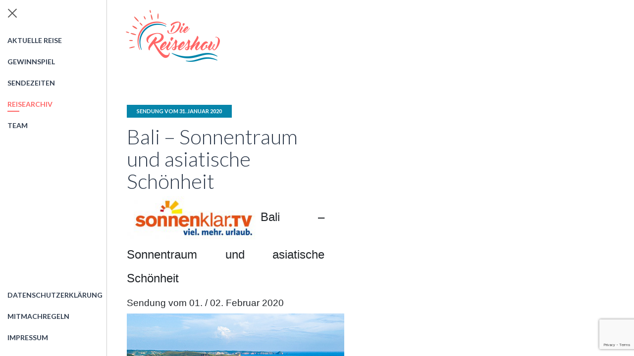

--- FILE ---
content_type: text/html; charset=UTF-8
request_url: https://www.reiseshow.com/reisearchiv/bali-sonnentraum-und-asiatische-schoenheit/
body_size: 37755
content:
 
<!DOCTYPE html>
<html lang="en">

<head>
    <meta charset="UTF-8">
    <meta name="viewport" content="width=device-width, initial-scale=1.0">
    <meta http-equiv="X-UA-Compatible" content="ie=edge"> 

 
    <title>Bali &#8211; Sonnentraum und asiatische Schönheit &#8211; Die Reiseshow</title>
<meta name='robots' content='max-image-preview:large' />
<link rel='dns-prefetch' href='//maxcdn.bootstrapcdn.com' />
<link rel='dns-prefetch' href='//cdnjs.cloudflare.com' />
<link rel="alternate" type="application/rss+xml" title="Die Reiseshow &raquo; Feed" href="https://www.reiseshow.com/feed/" />
<link rel="alternate" type="application/rss+xml" title="Die Reiseshow &raquo; Kommentar-Feed" href="https://www.reiseshow.com/comments/feed/" />
<link rel="alternate" type="application/rss+xml" title="Die Reiseshow &raquo; Bali &#8211; Sonnentraum und asiatische Schönheit-Kommentar-Feed" href="https://www.reiseshow.com/reisearchiv/bali-sonnentraum-und-asiatische-schoenheit/feed/" />
<link rel="alternate" title="oEmbed (JSON)" type="application/json+oembed" href="https://www.reiseshow.com/wp-json/oembed/1.0/embed?url=https%3A%2F%2Fwww.reiseshow.com%2Freisearchiv%2Fbali-sonnentraum-und-asiatische-schoenheit%2F" />
<link rel="alternate" title="oEmbed (XML)" type="text/xml+oembed" href="https://www.reiseshow.com/wp-json/oembed/1.0/embed?url=https%3A%2F%2Fwww.reiseshow.com%2Freisearchiv%2Fbali-sonnentraum-und-asiatische-schoenheit%2F&#038;format=xml" />
<style id='wp-img-auto-sizes-contain-inline-css' type='text/css'>
img:is([sizes=auto i],[sizes^="auto," i]){contain-intrinsic-size:3000px 1500px}
/*# sourceURL=wp-img-auto-sizes-contain-inline-css */
</style>
<style id='wp-emoji-styles-inline-css' type='text/css'>

	img.wp-smiley, img.emoji {
		display: inline !important;
		border: none !important;
		box-shadow: none !important;
		height: 1em !important;
		width: 1em !important;
		margin: 0 0.07em !important;
		vertical-align: -0.1em !important;
		background: none !important;
		padding: 0 !important;
	}
/*# sourceURL=wp-emoji-styles-inline-css */
</style>
<style id='wp-block-library-inline-css' type='text/css'>
:root{--wp-block-synced-color:#7a00df;--wp-block-synced-color--rgb:122,0,223;--wp-bound-block-color:var(--wp-block-synced-color);--wp-editor-canvas-background:#ddd;--wp-admin-theme-color:#007cba;--wp-admin-theme-color--rgb:0,124,186;--wp-admin-theme-color-darker-10:#006ba1;--wp-admin-theme-color-darker-10--rgb:0,107,160.5;--wp-admin-theme-color-darker-20:#005a87;--wp-admin-theme-color-darker-20--rgb:0,90,135;--wp-admin-border-width-focus:2px}@media (min-resolution:192dpi){:root{--wp-admin-border-width-focus:1.5px}}.wp-element-button{cursor:pointer}:root .has-very-light-gray-background-color{background-color:#eee}:root .has-very-dark-gray-background-color{background-color:#313131}:root .has-very-light-gray-color{color:#eee}:root .has-very-dark-gray-color{color:#313131}:root .has-vivid-green-cyan-to-vivid-cyan-blue-gradient-background{background:linear-gradient(135deg,#00d084,#0693e3)}:root .has-purple-crush-gradient-background{background:linear-gradient(135deg,#34e2e4,#4721fb 50%,#ab1dfe)}:root .has-hazy-dawn-gradient-background{background:linear-gradient(135deg,#faaca8,#dad0ec)}:root .has-subdued-olive-gradient-background{background:linear-gradient(135deg,#fafae1,#67a671)}:root .has-atomic-cream-gradient-background{background:linear-gradient(135deg,#fdd79a,#004a59)}:root .has-nightshade-gradient-background{background:linear-gradient(135deg,#330968,#31cdcf)}:root .has-midnight-gradient-background{background:linear-gradient(135deg,#020381,#2874fc)}:root{--wp--preset--font-size--normal:16px;--wp--preset--font-size--huge:42px}.has-regular-font-size{font-size:1em}.has-larger-font-size{font-size:2.625em}.has-normal-font-size{font-size:var(--wp--preset--font-size--normal)}.has-huge-font-size{font-size:var(--wp--preset--font-size--huge)}.has-text-align-center{text-align:center}.has-text-align-left{text-align:left}.has-text-align-right{text-align:right}.has-fit-text{white-space:nowrap!important}#end-resizable-editor-section{display:none}.aligncenter{clear:both}.items-justified-left{justify-content:flex-start}.items-justified-center{justify-content:center}.items-justified-right{justify-content:flex-end}.items-justified-space-between{justify-content:space-between}.screen-reader-text{border:0;clip-path:inset(50%);height:1px;margin:-1px;overflow:hidden;padding:0;position:absolute;width:1px;word-wrap:normal!important}.screen-reader-text:focus{background-color:#ddd;clip-path:none;color:#444;display:block;font-size:1em;height:auto;left:5px;line-height:normal;padding:15px 23px 14px;text-decoration:none;top:5px;width:auto;z-index:100000}html :where(.has-border-color){border-style:solid}html :where([style*=border-top-color]){border-top-style:solid}html :where([style*=border-right-color]){border-right-style:solid}html :where([style*=border-bottom-color]){border-bottom-style:solid}html :where([style*=border-left-color]){border-left-style:solid}html :where([style*=border-width]){border-style:solid}html :where([style*=border-top-width]){border-top-style:solid}html :where([style*=border-right-width]){border-right-style:solid}html :where([style*=border-bottom-width]){border-bottom-style:solid}html :where([style*=border-left-width]){border-left-style:solid}html :where(img[class*=wp-image-]){height:auto;max-width:100%}:where(figure){margin:0 0 1em}html :where(.is-position-sticky){--wp-admin--admin-bar--position-offset:var(--wp-admin--admin-bar--height,0px)}@media screen and (max-width:600px){html :where(.is-position-sticky){--wp-admin--admin-bar--position-offset:0px}}

/*# sourceURL=wp-block-library-inline-css */
</style><style id='global-styles-inline-css' type='text/css'>
:root{--wp--preset--aspect-ratio--square: 1;--wp--preset--aspect-ratio--4-3: 4/3;--wp--preset--aspect-ratio--3-4: 3/4;--wp--preset--aspect-ratio--3-2: 3/2;--wp--preset--aspect-ratio--2-3: 2/3;--wp--preset--aspect-ratio--16-9: 16/9;--wp--preset--aspect-ratio--9-16: 9/16;--wp--preset--color--black: #000000;--wp--preset--color--cyan-bluish-gray: #abb8c3;--wp--preset--color--white: #ffffff;--wp--preset--color--pale-pink: #f78da7;--wp--preset--color--vivid-red: #cf2e2e;--wp--preset--color--luminous-vivid-orange: #ff6900;--wp--preset--color--luminous-vivid-amber: #fcb900;--wp--preset--color--light-green-cyan: #7bdcb5;--wp--preset--color--vivid-green-cyan: #00d084;--wp--preset--color--pale-cyan-blue: #8ed1fc;--wp--preset--color--vivid-cyan-blue: #0693e3;--wp--preset--color--vivid-purple: #9b51e0;--wp--preset--gradient--vivid-cyan-blue-to-vivid-purple: linear-gradient(135deg,rgb(6,147,227) 0%,rgb(155,81,224) 100%);--wp--preset--gradient--light-green-cyan-to-vivid-green-cyan: linear-gradient(135deg,rgb(122,220,180) 0%,rgb(0,208,130) 100%);--wp--preset--gradient--luminous-vivid-amber-to-luminous-vivid-orange: linear-gradient(135deg,rgb(252,185,0) 0%,rgb(255,105,0) 100%);--wp--preset--gradient--luminous-vivid-orange-to-vivid-red: linear-gradient(135deg,rgb(255,105,0) 0%,rgb(207,46,46) 100%);--wp--preset--gradient--very-light-gray-to-cyan-bluish-gray: linear-gradient(135deg,rgb(238,238,238) 0%,rgb(169,184,195) 100%);--wp--preset--gradient--cool-to-warm-spectrum: linear-gradient(135deg,rgb(74,234,220) 0%,rgb(151,120,209) 20%,rgb(207,42,186) 40%,rgb(238,44,130) 60%,rgb(251,105,98) 80%,rgb(254,248,76) 100%);--wp--preset--gradient--blush-light-purple: linear-gradient(135deg,rgb(255,206,236) 0%,rgb(152,150,240) 100%);--wp--preset--gradient--blush-bordeaux: linear-gradient(135deg,rgb(254,205,165) 0%,rgb(254,45,45) 50%,rgb(107,0,62) 100%);--wp--preset--gradient--luminous-dusk: linear-gradient(135deg,rgb(255,203,112) 0%,rgb(199,81,192) 50%,rgb(65,88,208) 100%);--wp--preset--gradient--pale-ocean: linear-gradient(135deg,rgb(255,245,203) 0%,rgb(182,227,212) 50%,rgb(51,167,181) 100%);--wp--preset--gradient--electric-grass: linear-gradient(135deg,rgb(202,248,128) 0%,rgb(113,206,126) 100%);--wp--preset--gradient--midnight: linear-gradient(135deg,rgb(2,3,129) 0%,rgb(40,116,252) 100%);--wp--preset--font-size--small: 13px;--wp--preset--font-size--medium: 20px;--wp--preset--font-size--large: 36px;--wp--preset--font-size--x-large: 42px;--wp--preset--spacing--20: 0.44rem;--wp--preset--spacing--30: 0.67rem;--wp--preset--spacing--40: 1rem;--wp--preset--spacing--50: 1.5rem;--wp--preset--spacing--60: 2.25rem;--wp--preset--spacing--70: 3.38rem;--wp--preset--spacing--80: 5.06rem;--wp--preset--shadow--natural: 6px 6px 9px rgba(0, 0, 0, 0.2);--wp--preset--shadow--deep: 12px 12px 50px rgba(0, 0, 0, 0.4);--wp--preset--shadow--sharp: 6px 6px 0px rgba(0, 0, 0, 0.2);--wp--preset--shadow--outlined: 6px 6px 0px -3px rgb(255, 255, 255), 6px 6px rgb(0, 0, 0);--wp--preset--shadow--crisp: 6px 6px 0px rgb(0, 0, 0);}:where(.is-layout-flex){gap: 0.5em;}:where(.is-layout-grid){gap: 0.5em;}body .is-layout-flex{display: flex;}.is-layout-flex{flex-wrap: wrap;align-items: center;}.is-layout-flex > :is(*, div){margin: 0;}body .is-layout-grid{display: grid;}.is-layout-grid > :is(*, div){margin: 0;}:where(.wp-block-columns.is-layout-flex){gap: 2em;}:where(.wp-block-columns.is-layout-grid){gap: 2em;}:where(.wp-block-post-template.is-layout-flex){gap: 1.25em;}:where(.wp-block-post-template.is-layout-grid){gap: 1.25em;}.has-black-color{color: var(--wp--preset--color--black) !important;}.has-cyan-bluish-gray-color{color: var(--wp--preset--color--cyan-bluish-gray) !important;}.has-white-color{color: var(--wp--preset--color--white) !important;}.has-pale-pink-color{color: var(--wp--preset--color--pale-pink) !important;}.has-vivid-red-color{color: var(--wp--preset--color--vivid-red) !important;}.has-luminous-vivid-orange-color{color: var(--wp--preset--color--luminous-vivid-orange) !important;}.has-luminous-vivid-amber-color{color: var(--wp--preset--color--luminous-vivid-amber) !important;}.has-light-green-cyan-color{color: var(--wp--preset--color--light-green-cyan) !important;}.has-vivid-green-cyan-color{color: var(--wp--preset--color--vivid-green-cyan) !important;}.has-pale-cyan-blue-color{color: var(--wp--preset--color--pale-cyan-blue) !important;}.has-vivid-cyan-blue-color{color: var(--wp--preset--color--vivid-cyan-blue) !important;}.has-vivid-purple-color{color: var(--wp--preset--color--vivid-purple) !important;}.has-black-background-color{background-color: var(--wp--preset--color--black) !important;}.has-cyan-bluish-gray-background-color{background-color: var(--wp--preset--color--cyan-bluish-gray) !important;}.has-white-background-color{background-color: var(--wp--preset--color--white) !important;}.has-pale-pink-background-color{background-color: var(--wp--preset--color--pale-pink) !important;}.has-vivid-red-background-color{background-color: var(--wp--preset--color--vivid-red) !important;}.has-luminous-vivid-orange-background-color{background-color: var(--wp--preset--color--luminous-vivid-orange) !important;}.has-luminous-vivid-amber-background-color{background-color: var(--wp--preset--color--luminous-vivid-amber) !important;}.has-light-green-cyan-background-color{background-color: var(--wp--preset--color--light-green-cyan) !important;}.has-vivid-green-cyan-background-color{background-color: var(--wp--preset--color--vivid-green-cyan) !important;}.has-pale-cyan-blue-background-color{background-color: var(--wp--preset--color--pale-cyan-blue) !important;}.has-vivid-cyan-blue-background-color{background-color: var(--wp--preset--color--vivid-cyan-blue) !important;}.has-vivid-purple-background-color{background-color: var(--wp--preset--color--vivid-purple) !important;}.has-black-border-color{border-color: var(--wp--preset--color--black) !important;}.has-cyan-bluish-gray-border-color{border-color: var(--wp--preset--color--cyan-bluish-gray) !important;}.has-white-border-color{border-color: var(--wp--preset--color--white) !important;}.has-pale-pink-border-color{border-color: var(--wp--preset--color--pale-pink) !important;}.has-vivid-red-border-color{border-color: var(--wp--preset--color--vivid-red) !important;}.has-luminous-vivid-orange-border-color{border-color: var(--wp--preset--color--luminous-vivid-orange) !important;}.has-luminous-vivid-amber-border-color{border-color: var(--wp--preset--color--luminous-vivid-amber) !important;}.has-light-green-cyan-border-color{border-color: var(--wp--preset--color--light-green-cyan) !important;}.has-vivid-green-cyan-border-color{border-color: var(--wp--preset--color--vivid-green-cyan) !important;}.has-pale-cyan-blue-border-color{border-color: var(--wp--preset--color--pale-cyan-blue) !important;}.has-vivid-cyan-blue-border-color{border-color: var(--wp--preset--color--vivid-cyan-blue) !important;}.has-vivid-purple-border-color{border-color: var(--wp--preset--color--vivid-purple) !important;}.has-vivid-cyan-blue-to-vivid-purple-gradient-background{background: var(--wp--preset--gradient--vivid-cyan-blue-to-vivid-purple) !important;}.has-light-green-cyan-to-vivid-green-cyan-gradient-background{background: var(--wp--preset--gradient--light-green-cyan-to-vivid-green-cyan) !important;}.has-luminous-vivid-amber-to-luminous-vivid-orange-gradient-background{background: var(--wp--preset--gradient--luminous-vivid-amber-to-luminous-vivid-orange) !important;}.has-luminous-vivid-orange-to-vivid-red-gradient-background{background: var(--wp--preset--gradient--luminous-vivid-orange-to-vivid-red) !important;}.has-very-light-gray-to-cyan-bluish-gray-gradient-background{background: var(--wp--preset--gradient--very-light-gray-to-cyan-bluish-gray) !important;}.has-cool-to-warm-spectrum-gradient-background{background: var(--wp--preset--gradient--cool-to-warm-spectrum) !important;}.has-blush-light-purple-gradient-background{background: var(--wp--preset--gradient--blush-light-purple) !important;}.has-blush-bordeaux-gradient-background{background: var(--wp--preset--gradient--blush-bordeaux) !important;}.has-luminous-dusk-gradient-background{background: var(--wp--preset--gradient--luminous-dusk) !important;}.has-pale-ocean-gradient-background{background: var(--wp--preset--gradient--pale-ocean) !important;}.has-electric-grass-gradient-background{background: var(--wp--preset--gradient--electric-grass) !important;}.has-midnight-gradient-background{background: var(--wp--preset--gradient--midnight) !important;}.has-small-font-size{font-size: var(--wp--preset--font-size--small) !important;}.has-medium-font-size{font-size: var(--wp--preset--font-size--medium) !important;}.has-large-font-size{font-size: var(--wp--preset--font-size--large) !important;}.has-x-large-font-size{font-size: var(--wp--preset--font-size--x-large) !important;}
/*# sourceURL=global-styles-inline-css */
</style>

<style id='classic-theme-styles-inline-css' type='text/css'>
/*! This file is auto-generated */
.wp-block-button__link{color:#fff;background-color:#32373c;border-radius:9999px;box-shadow:none;text-decoration:none;padding:calc(.667em + 2px) calc(1.333em + 2px);font-size:1.125em}.wp-block-file__button{background:#32373c;color:#fff;text-decoration:none}
/*# sourceURL=/wp-includes/css/classic-themes.min.css */
</style>
<link rel='stylesheet' id='contact-form-7-css' href='https://www.reiseshow.com/wp-content/plugins/contact-form-7/includes/css/styles.css?ver=6.1.4' type='text/css' media='all' />
<link rel='stylesheet' id='bootstrap-css' href='//maxcdn.bootstrapcdn.com/bootstrap/4.0.0/css/bootstrap.min.css?ver=6.9' type='text/css' media='all' />
<link rel='stylesheet' id='font-awesome-css' href='//cdnjs.cloudflare.com/ajax/libs/font-awesome/5.11.2/css/all.css?ver=6.9' type='text/css' media='all' />
<link rel='stylesheet' id='die-style-css' href='https://www.reiseshow.com/wp-content/themes/die-reiseshow/assets/css/style.css?ver=6.9' type='text/css' media='all' />
<link rel='stylesheet' id='die-css' href='https://www.reiseshow.com/wp-content/themes/die-reiseshow/style.css?ver=6.9' type='text/css' media='all' />
<script type="text/javascript" src="https://www.reiseshow.com/wp-includes/js/jquery/jquery.min.js?ver=3.7.1" id="jquery-core-js"></script>
<script type="text/javascript" src="https://www.reiseshow.com/wp-includes/js/jquery/jquery-migrate.min.js?ver=3.4.1" id="jquery-migrate-js"></script>
<link rel="https://api.w.org/" href="https://www.reiseshow.com/wp-json/" /><link rel="alternate" title="JSON" type="application/json" href="https://www.reiseshow.com/wp-json/wp/v2/posts/755085" /><link rel="EditURI" type="application/rsd+xml" title="RSD" href="https://www.reiseshow.com/xmlrpc.php?rsd" />
<meta name="generator" content="WordPress 6.9" />
<link rel="canonical" href="https://www.reiseshow.com/reisearchiv/bali-sonnentraum-und-asiatische-schoenheit/" />
<link rel='shortlink' href='https://www.reiseshow.com/?p=755085' />

<style>
    .sonnenklar-bg{
        background-image: url()
    }
</style>


</head>

<body class="wp-singular post-template-default single single-post postid-755085 single-format-standard wp-custom-logo wp-theme-die-reiseshow">
<div class="wrapper">
    <!-- Sidebar  -->
    <nav id="sidebar">
        <div class="sidebar-header"></div>

        <div class="menu-main-container"><ul id="mainmenu" class="list-unstyled components"><li id="menu-item-760635" class="menu-item menu-item-type-custom menu-item-object-custom menu-item-home menu-item-760635"><a href="https://www.reiseshow.com/">Aktuelle Reise</a></li>
<li id="menu-item-760292" class="menu-item menu-item-type-post_type menu-item-object-page menu-item-760292"><a href="https://www.reiseshow.com/gewinnspiel/">Gewinnspiel</a></li>
<li id="menu-item-795139" class="menu-item menu-item-type-post_type menu-item-object-page menu-item-795139"><a href="https://www.reiseshow.com/sendezeiten/">Sendezeiten</a></li>
<li id="menu-item-760478" class="menu-item menu-item-type-post_type menu-item-object-page menu-item-760478"><a href="https://www.reiseshow.com/reisearchiv/">Reisearchiv</a></li>
<li id="menu-item-760294" class="menu-item menu-item-type-post_type menu-item-object-page menu-item-760294"><a href="https://www.reiseshow.com/team/">Team</a></li>
</ul></div>
        <div class="align-self-end footer-area">
            <div class="menu-footer-container"><ul id="footermenu" class="menu-footer list-unstyled "><li id="menu-item-760296" class="menu-item menu-item-type-post_type menu-item-object-page menu-item-760296"><a href="https://www.reiseshow.com/datenschutzerklaerung/">Datenschutzerklärung</a></li>
<li id="menu-item-760297" class="menu-item menu-item-type-post_type menu-item-object-page menu-item-760297"><a href="https://www.reiseshow.com/mitmachregeln/">Mitmachregeln</a></li>
<li id="menu-item-760298" class="menu-item menu-item-type-post_type menu-item-object-page menu-item-760298"><a href="https://www.reiseshow.com/impressum/">Impressum</a></li>
</ul></div>  

            <section id="text-5" class="widget widget_text">			<div class="textwidget"></div>
		</section> 
        </div>
        

    </nav>

    <div class="menu-icon-show-bar">
        <button type="button" id="sonnenklarSidbar" class="navbar-btn">
            <span></span>
            <span></span>
            <span></span>
        </button>
    </div>


    <!-- Page Content  -->
    <div id="content">

        <!-- Die Reiseshow Logo -->
        <div class="mobile-block">
            <a href="https://www.reiseshow.com" class="top-logo">
                <a href="https://www.reiseshow.com/" class="custom-logo-link" rel="home"><img width="190" height="105" src="https://www.reiseshow.com/wp-content/uploads/2020/03/logo.png" class="custom-logo" alt="Die Reiseshow" decoding="async" /></a>  
            </a>
        </div>


        <div class="container-fluid">
            <div class="row">

               <!-- Sonnenklar Slider -->
               <div class="sonnenklar-right">
                    <div class="sonnenklar-bg text-right" 
                    style="background-image: url(
                        
                      						
                        http://beta.reiseshow.com/wp-content/uploads/2019/12/GettyImages-1.png                        
                        ) ">
                            
						  
                    </div>
                    
                </div>

                <!-- Sonnenklar Post -->
                <div class="sonnenklar-left">
                    <!-- Die Reiseshow Logo -->
                    <div class="desktop-block">
                        <a href="https://www.reiseshow.com" class="top-logo ">
                            <a href="https://www.reiseshow.com/" class="custom-logo-link" rel="home"><img width="190" height="105" src="https://www.reiseshow.com/wp-content/uploads/2020/03/logo.png" class="custom-logo" alt="Die Reiseshow" decoding="async" /></a>                        </a>
                    </div>

                     

                        <div class="post-755085 post type-post status-publish format-standard hentry category-allgemein">
                            <div class="post-items">
                                <p class="post-date"> sendung vom  31. Januar 2020 </p>
                                <h2 class="post-title"> Bali &#8211; Sonnentraum und asiatische Schönheit </h2>
                                <div class="post-content">
                                    <h1 style="text-align: justify;"><span style="font-family: arial, helvetica, sans-serif; font-size: 18pt;"><a href="https://www.sonnenklar.tv/promo/urlaub-indonesien-bali.html" target="_blank" rel="noopener noreferrer"><img decoding="async" class="alignright wp-image-681567" src="https://www.reiseshow.com/wp-content/uploads/2019/01/logo-sonnenklar-tv-klein.jpg" alt="" width="270" height="86" srcset="https://www.reiseshow.com/wp-content/uploads/2019/01/logo-sonnenklar-tv-klein.jpg 700w, https://www.reiseshow.com/wp-content/uploads/2019/01/logo-sonnenklar-tv-klein-300x96.jpg 300w, https://www.reiseshow.com/wp-content/uploads/2019/01/logo-sonnenklar-tv-klein-190x61.jpg 190w, https://www.reiseshow.com/wp-content/uploads/2019/01/logo-sonnenklar-tv-klein-60x19.jpg 60w, https://www.reiseshow.com/wp-content/uploads/2019/01/logo-sonnenklar-tv-klein-400x127.jpg 400w" sizes="(max-width: 270px) 100vw, 270px" /></a>Bali &#8211; Sonnentraum und asiatische Schönheit</span></h1>
<h2 style="text-align: justify;"><span style="font-family: arial, helvetica, sans-serif; font-size: 14pt;">Sendung vom 01. / 02. Februar 2020</span></h2>
<div id="attachment_755108" style="width: 710px" class="wp-caption aligncenter"><img fetchpriority="high" decoding="async" aria-describedby="caption-attachment-755108" class="size-full wp-image-755108" src="https://www.reiseshow.com/wp-content/uploads/2020/01/bali-03.jpg" alt="" width="700" height="324" srcset="https://www.reiseshow.com/wp-content/uploads/2020/01/bali-03.jpg 700w, https://www.reiseshow.com/wp-content/uploads/2020/01/bali-03-300x139.jpg 300w, https://www.reiseshow.com/wp-content/uploads/2020/01/bali-03-190x88.jpg 190w, https://www.reiseshow.com/wp-content/uploads/2020/01/bali-03-60x28.jpg 60w, https://www.reiseshow.com/wp-content/uploads/2020/01/bali-03-400x185.jpg 400w" sizes="(max-width: 700px) 100vw, 700px" /><p id="caption-attachment-755108" class="wp-caption-text">© Getty Images &#8211; Balinesische Insellandschaften</p></div>
<p style="text-align: justify;"><span style="font-family: arial, helvetica, sans-serif; font-size: 10pt;">Zugegeben, das Reiseshow-Traumziel dieser Woche ist kein Geheimtipp mehr: Bali ist einer der Hotspots in Asien und beliebtes Reiseziel für Kulturinteressierte, Sonnenanbeter, Surfer, Taucher, Naturliebhaber und Fans der asiatischen Kulinarik.</span></p>
<div id="attachment_755112" style="width: 310px" class="wp-caption alignleft"><img decoding="async" aria-describedby="caption-attachment-755112" class=" wp-image-755112" src="https://www.reiseshow.com/wp-content/uploads/2020/01/bali-05.jpg" alt="" width="300" height="400" srcset="https://www.reiseshow.com/wp-content/uploads/2020/01/bali-05.jpg 375w, https://www.reiseshow.com/wp-content/uploads/2020/01/bali-05-225x300.jpg 225w, https://www.reiseshow.com/wp-content/uploads/2020/01/bali-05-143x190.jpg 143w, https://www.reiseshow.com/wp-content/uploads/2020/01/bali-05-60x80.jpg 60w, https://www.reiseshow.com/wp-content/uploads/2020/01/bali-05-251x335.jpg 251w" sizes="(max-width: 300px) 100vw, 300px" /><p id="caption-attachment-755112" class="wp-caption-text">© Annett Mayer &#8211; Tempel auf Bali</p></div>
<p style="text-align: justify;"><span style="font-family: arial, helvetica, sans-serif; font-size: 10pt;">Die traumhafte Insel gehört zu Indonesien und liegt im Indischen Ozean. Hauptstadt ist Denpasar, hier befindet sich auch der Flughafen der Insel, den man von allen großen Flughäfen in Deutschland aus mit einem Umstieg erreichen kann. Für einen Urlaub bis zu 30 Tagen benötigt man als Deutscher nur einen Reisepass mit einer Gültigkeit von 6 Monaten, das Touristenvisum für einen Monat erhält man dann automatisch bei der Einreise. Beste Reisezeit für Bali ist Mai bis Oktober, von November bis März herrscht Regenzeit., tropisch warm mit durchschnittlichen 30 Grad ist es jedoch das ganze Jahr über.</span></p>
<p style="text-align: justify;"><span style="font-family: arial, helvetica, sans-serif; font-size: 10pt;">Der Süden der Insel, Uluwatu, ist bekannt für traumhafte Strände. Kristallklares Wasser und breite, ewig lange Sandbänke laden zum Sonnenbaden, Schwimmen, Surfen oder Tauchen ein und abends steigen hier Strandpartys oder man genießt mit einem kühlen Bier in einem der vielen Beach Clubs den Sonnenuntergang.</span></p>
<p style="text-align: justify;"><span style="font-family: arial, helvetica, sans-serif; font-size: 10pt;">Wer sich etwas weiter ins Landesinnere und gen Norden begibt, findet idyllisch angelegte Reisterrassen und interessante Tempelanlagen, den Vulkan Gunung Batur, von dessen Krater aus man den Sonnenaufgang bewundern kann und den Monkey Forest, wo man den Javaneraffen ganz nahe kommen kann – manchmal sogar zu nahe, wenn sie einem den Hut vom Kopf stibitzen.</span></p>
<div id="attachment_755110" style="width: 385px" class="wp-caption alignright"><img loading="lazy" decoding="async" aria-describedby="caption-attachment-755110" class="size-full wp-image-755110" src="https://www.reiseshow.com/wp-content/uploads/2020/01/bali-04.jpg" alt="" width="375" height="500" srcset="https://www.reiseshow.com/wp-content/uploads/2020/01/bali-04.jpg 375w, https://www.reiseshow.com/wp-content/uploads/2020/01/bali-04-225x300.jpg 225w, https://www.reiseshow.com/wp-content/uploads/2020/01/bali-04-143x190.jpg 143w, https://www.reiseshow.com/wp-content/uploads/2020/01/bali-04-60x80.jpg 60w, https://www.reiseshow.com/wp-content/uploads/2020/01/bali-04-251x335.jpg 251w" sizes="auto, (max-width: 375px) 100vw, 375px" /><p id="caption-attachment-755110" class="wp-caption-text">© Annett Mayer &#8211; Essen im Warung</p></div>
<p style="text-align: justify;"><span style="font-family: arial, helvetica, sans-serif; font-size: 10pt;">Um flexibel die Insel zu erkunden, bietet es sich an, zu günstigem Preis, umgerechnet circa 4 Euro, einen Roller zu mieten. Der Zustand der Straßen und allgemein der Verkehr können abenteuerlich sein (Achtung, Linksverkehr!), daher sollte man immer gut aufpassen, einen Helm tragen und im Zweifel lieber langsam machen. Aber dann steht dem Spaß nichts mehr im Weg und man entdeckt die schönsten Ecken Balis, zu denen man ohne Fortbewegungsmittel nicht kommen würde.</span></p>
<p style="text-align: justify;"><span style="font-family: arial, helvetica, sans-serif; font-size: 10pt;">Auch kulinarisch hat Bali einiges zu bieten. Zwar ist die indonesische Küche nicht ganz so vielfältig wie die thailändische, doch was auf den Tisch kommt, schmeckt. Sehr zu empfehlen sind die landestypischen Warungs, einfache Lokale, in denen es simple, aber unglaublich leckere Gerichte zu äußerst günstigen Preisen gibt, zum Beispiel eine große Portion Nasi Goreng (gebratener Reis mit Gemüse und Fleisch) für umgerechnet 1,50 Euro. Auch Fisch und Meeresfrüchte gibt es hier in Hülle und Fülle. Wer sich an indonesischen Gerichten sattgegessen hat, findet aber auch internationale Küche auf der Insel. Zum Frühstück gibt es an jedem Eck Smoothies und Bowls – nicht sehr indonesisch, aber äußerst lecker!</span></p>
<p><div id="attachment_755090" style="width: 710px" class="wp-caption aligncenter"><img loading="lazy" decoding="async" aria-describedby="caption-attachment-755090" class="size-full wp-image-755090" src="https://www.reiseshow.com/wp-content/uploads/2020/01/bali-02.jpg" alt="" width="700" height="284" srcset="https://www.reiseshow.com/wp-content/uploads/2020/01/bali-02.jpg 700w, https://www.reiseshow.com/wp-content/uploads/2020/01/bali-02-300x122.jpg 300w, https://www.reiseshow.com/wp-content/uploads/2020/01/bali-02-190x77.jpg 190w, https://www.reiseshow.com/wp-content/uploads/2020/01/bali-02-60x24.jpg 60w, https://www.reiseshow.com/wp-content/uploads/2020/01/bali-02-400x162.jpg 400w" sizes="auto, (max-width: 700px) 100vw, 700px" /><p id="caption-attachment-755090" class="wp-caption-text">© Getty Images &#8211; Gili Meno</p></div> <div id="attachment_755087" style="width: 305px" class="wp-caption alignleft"><img loading="lazy" decoding="async" aria-describedby="caption-attachment-755087" class=" wp-image-755087" src="https://www.reiseshow.com/wp-content/uploads/2020/01/bali-01.jpg" alt="" width="295" height="196" srcset="https://www.reiseshow.com/wp-content/uploads/2020/01/bali-01.jpg 500w, https://www.reiseshow.com/wp-content/uploads/2020/01/bali-01-300x199.jpg 300w, https://www.reiseshow.com/wp-content/uploads/2020/01/bali-01-190x126.jpg 190w, https://www.reiseshow.com/wp-content/uploads/2020/01/bali-01-60x40.jpg 60w, https://www.reiseshow.com/wp-content/uploads/2020/01/bali-01-400x266.jpg 400w" sizes="auto, (max-width: 295px) 100vw, 295px" /><p id="caption-attachment-755087" class="wp-caption-text">© Getty Images &#8211; Strand auf Gili Trawangan</p></div></p>
<p style="text-align: justify;"><span style="font-family: arial, helvetica, sans-serif; font-size: 10pt;">Circa 2 Stunden mit dem Speedboat entfernt von Bali liegen die Gili Inseln – Trawangan, Meno und Air. Die drei kleinen Inseln punkten mit verlassenen Stränden, toller Unterwasserwelt und paradiesischer Ruhe. Ein idealer Ort für eine Auszeit, um komplett abzuschalten.</span></p>
<p style="text-align: justify;"><span style="font-family: arial, helvetica, sans-serif; font-size: 10pt;">Abschließend bleibt nur zu sagen: Wer einen Urlaub im Paradies verbringen möchte, liegt mit Bali goldrichtig. Und die besten Angebote für einen Traumurlaub hier gibt es auf <a href="https://www.sonnenklar.tv/promo/urlaub-indonesien-bali.html" target="_blank" rel="noopener noreferrer">www.sonnenklar.tv</a>.</span></p>
                                </div> 
                            </div>
                        </div>

                    
                    

                </div>


                 

            </div>
        </div>

    </div>
</div>


<script type="speculationrules">
{"prefetch":[{"source":"document","where":{"and":[{"href_matches":"/*"},{"not":{"href_matches":["/wp-*.php","/wp-admin/*","/wp-content/uploads/*","/wp-content/*","/wp-content/plugins/*","/wp-content/themes/die-reiseshow/*","/*\\?(.+)"]}},{"not":{"selector_matches":"a[rel~=\"nofollow\"]"}},{"not":{"selector_matches":".no-prefetch, .no-prefetch a"}}]},"eagerness":"conservative"}]}
</script>
<script type="text/javascript" src="https://www.reiseshow.com/wp-includes/js/dist/hooks.min.js?ver=dd5603f07f9220ed27f1" id="wp-hooks-js"></script>
<script type="text/javascript" src="https://www.reiseshow.com/wp-includes/js/dist/i18n.min.js?ver=c26c3dc7bed366793375" id="wp-i18n-js"></script>
<script type="text/javascript" id="wp-i18n-js-after">
/* <![CDATA[ */
wp.i18n.setLocaleData( { 'text direction\u0004ltr': [ 'ltr' ] } );
//# sourceURL=wp-i18n-js-after
/* ]]> */
</script>
<script type="text/javascript" src="https://www.reiseshow.com/wp-content/plugins/contact-form-7/includes/swv/js/index.js?ver=6.1.4" id="swv-js"></script>
<script type="text/javascript" id="contact-form-7-js-translations">
/* <![CDATA[ */
( function( domain, translations ) {
	var localeData = translations.locale_data[ domain ] || translations.locale_data.messages;
	localeData[""].domain = domain;
	wp.i18n.setLocaleData( localeData, domain );
} )( "contact-form-7", {"translation-revision-date":"2025-10-26 03:28:49+0000","generator":"GlotPress\/4.0.3","domain":"messages","locale_data":{"messages":{"":{"domain":"messages","plural-forms":"nplurals=2; plural=n != 1;","lang":"de"},"This contact form is placed in the wrong place.":["Dieses Kontaktformular wurde an der falschen Stelle platziert."],"Error:":["Fehler:"]}},"comment":{"reference":"includes\/js\/index.js"}} );
//# sourceURL=contact-form-7-js-translations
/* ]]> */
</script>
<script type="text/javascript" id="contact-form-7-js-before">
/* <![CDATA[ */
var wpcf7 = {
    "api": {
        "root": "https:\/\/www.reiseshow.com\/wp-json\/",
        "namespace": "contact-form-7\/v1"
    }
};
//# sourceURL=contact-form-7-js-before
/* ]]> */
</script>
<script type="text/javascript" src="https://www.reiseshow.com/wp-content/plugins/contact-form-7/includes/js/index.js?ver=6.1.4" id="contact-form-7-js"></script>
<script type="text/javascript" src="//maxcdn.bootstrapcdn.com/bootstrap/4.0.0/js/bootstrap.min.js?ver=0.0.1" id="bootstrap-js"></script>
<script type="text/javascript" src="https://www.reiseshow.com/wp-content/themes/die-reiseshow/assets/js/die-main.js?ver=0.0.1" id="die-main-js"></script>
<script type="text/javascript" src="https://www.google.com/recaptcha/api.js?render=6Lf9pqoUAAAAAHZAaBwThSVvcPZASb3RBAf1nHTS&amp;ver=3.0" id="google-recaptcha-js"></script>
<script type="text/javascript" src="https://www.reiseshow.com/wp-includes/js/dist/vendor/wp-polyfill.min.js?ver=3.15.0" id="wp-polyfill-js"></script>
<script type="text/javascript" id="wpcf7-recaptcha-js-before">
/* <![CDATA[ */
var wpcf7_recaptcha = {
    "sitekey": "6Lf9pqoUAAAAAHZAaBwThSVvcPZASb3RBAf1nHTS",
    "actions": {
        "homepage": "homepage",
        "contactform": "contactform"
    }
};
//# sourceURL=wpcf7-recaptcha-js-before
/* ]]> */
</script>
<script type="text/javascript" src="https://www.reiseshow.com/wp-content/plugins/contact-form-7/modules/recaptcha/index.js?ver=6.1.4" id="wpcf7-recaptcha-js"></script>
<script id="wp-emoji-settings" type="application/json">
{"baseUrl":"https://s.w.org/images/core/emoji/17.0.2/72x72/","ext":".png","svgUrl":"https://s.w.org/images/core/emoji/17.0.2/svg/","svgExt":".svg","source":{"concatemoji":"https://www.reiseshow.com/wp-includes/js/wp-emoji-release.min.js?ver=6.9"}}
</script>
<script type="module">
/* <![CDATA[ */
/*! This file is auto-generated */
const a=JSON.parse(document.getElementById("wp-emoji-settings").textContent),o=(window._wpemojiSettings=a,"wpEmojiSettingsSupports"),s=["flag","emoji"];function i(e){try{var t={supportTests:e,timestamp:(new Date).valueOf()};sessionStorage.setItem(o,JSON.stringify(t))}catch(e){}}function c(e,t,n){e.clearRect(0,0,e.canvas.width,e.canvas.height),e.fillText(t,0,0);t=new Uint32Array(e.getImageData(0,0,e.canvas.width,e.canvas.height).data);e.clearRect(0,0,e.canvas.width,e.canvas.height),e.fillText(n,0,0);const a=new Uint32Array(e.getImageData(0,0,e.canvas.width,e.canvas.height).data);return t.every((e,t)=>e===a[t])}function p(e,t){e.clearRect(0,0,e.canvas.width,e.canvas.height),e.fillText(t,0,0);var n=e.getImageData(16,16,1,1);for(let e=0;e<n.data.length;e++)if(0!==n.data[e])return!1;return!0}function u(e,t,n,a){switch(t){case"flag":return n(e,"\ud83c\udff3\ufe0f\u200d\u26a7\ufe0f","\ud83c\udff3\ufe0f\u200b\u26a7\ufe0f")?!1:!n(e,"\ud83c\udde8\ud83c\uddf6","\ud83c\udde8\u200b\ud83c\uddf6")&&!n(e,"\ud83c\udff4\udb40\udc67\udb40\udc62\udb40\udc65\udb40\udc6e\udb40\udc67\udb40\udc7f","\ud83c\udff4\u200b\udb40\udc67\u200b\udb40\udc62\u200b\udb40\udc65\u200b\udb40\udc6e\u200b\udb40\udc67\u200b\udb40\udc7f");case"emoji":return!a(e,"\ud83e\u1fac8")}return!1}function f(e,t,n,a){let r;const o=(r="undefined"!=typeof WorkerGlobalScope&&self instanceof WorkerGlobalScope?new OffscreenCanvas(300,150):document.createElement("canvas")).getContext("2d",{willReadFrequently:!0}),s=(o.textBaseline="top",o.font="600 32px Arial",{});return e.forEach(e=>{s[e]=t(o,e,n,a)}),s}function r(e){var t=document.createElement("script");t.src=e,t.defer=!0,document.head.appendChild(t)}a.supports={everything:!0,everythingExceptFlag:!0},new Promise(t=>{let n=function(){try{var e=JSON.parse(sessionStorage.getItem(o));if("object"==typeof e&&"number"==typeof e.timestamp&&(new Date).valueOf()<e.timestamp+604800&&"object"==typeof e.supportTests)return e.supportTests}catch(e){}return null}();if(!n){if("undefined"!=typeof Worker&&"undefined"!=typeof OffscreenCanvas&&"undefined"!=typeof URL&&URL.createObjectURL&&"undefined"!=typeof Blob)try{var e="postMessage("+f.toString()+"("+[JSON.stringify(s),u.toString(),c.toString(),p.toString()].join(",")+"));",a=new Blob([e],{type:"text/javascript"});const r=new Worker(URL.createObjectURL(a),{name:"wpTestEmojiSupports"});return void(r.onmessage=e=>{i(n=e.data),r.terminate(),t(n)})}catch(e){}i(n=f(s,u,c,p))}t(n)}).then(e=>{for(const n in e)a.supports[n]=e[n],a.supports.everything=a.supports.everything&&a.supports[n],"flag"!==n&&(a.supports.everythingExceptFlag=a.supports.everythingExceptFlag&&a.supports[n]);var t;a.supports.everythingExceptFlag=a.supports.everythingExceptFlag&&!a.supports.flag,a.supports.everything||((t=a.source||{}).concatemoji?r(t.concatemoji):t.wpemoji&&t.twemoji&&(r(t.twemoji),r(t.wpemoji)))});
//# sourceURL=https://www.reiseshow.com/wp-includes/js/wp-emoji-loader.min.js
/* ]]> */
</script>
</body>

</html>

--- FILE ---
content_type: text/html; charset=utf-8
request_url: https://www.google.com/recaptcha/api2/anchor?ar=1&k=6Lf9pqoUAAAAAHZAaBwThSVvcPZASb3RBAf1nHTS&co=aHR0cHM6Ly93d3cucmVpc2VzaG93LmNvbTo0NDM.&hl=en&v=PoyoqOPhxBO7pBk68S4YbpHZ&size=invisible&anchor-ms=20000&execute-ms=30000&cb=n2i1clg35c2p
body_size: 48756
content:
<!DOCTYPE HTML><html dir="ltr" lang="en"><head><meta http-equiv="Content-Type" content="text/html; charset=UTF-8">
<meta http-equiv="X-UA-Compatible" content="IE=edge">
<title>reCAPTCHA</title>
<style type="text/css">
/* cyrillic-ext */
@font-face {
  font-family: 'Roboto';
  font-style: normal;
  font-weight: 400;
  font-stretch: 100%;
  src: url(//fonts.gstatic.com/s/roboto/v48/KFO7CnqEu92Fr1ME7kSn66aGLdTylUAMa3GUBHMdazTgWw.woff2) format('woff2');
  unicode-range: U+0460-052F, U+1C80-1C8A, U+20B4, U+2DE0-2DFF, U+A640-A69F, U+FE2E-FE2F;
}
/* cyrillic */
@font-face {
  font-family: 'Roboto';
  font-style: normal;
  font-weight: 400;
  font-stretch: 100%;
  src: url(//fonts.gstatic.com/s/roboto/v48/KFO7CnqEu92Fr1ME7kSn66aGLdTylUAMa3iUBHMdazTgWw.woff2) format('woff2');
  unicode-range: U+0301, U+0400-045F, U+0490-0491, U+04B0-04B1, U+2116;
}
/* greek-ext */
@font-face {
  font-family: 'Roboto';
  font-style: normal;
  font-weight: 400;
  font-stretch: 100%;
  src: url(//fonts.gstatic.com/s/roboto/v48/KFO7CnqEu92Fr1ME7kSn66aGLdTylUAMa3CUBHMdazTgWw.woff2) format('woff2');
  unicode-range: U+1F00-1FFF;
}
/* greek */
@font-face {
  font-family: 'Roboto';
  font-style: normal;
  font-weight: 400;
  font-stretch: 100%;
  src: url(//fonts.gstatic.com/s/roboto/v48/KFO7CnqEu92Fr1ME7kSn66aGLdTylUAMa3-UBHMdazTgWw.woff2) format('woff2');
  unicode-range: U+0370-0377, U+037A-037F, U+0384-038A, U+038C, U+038E-03A1, U+03A3-03FF;
}
/* math */
@font-face {
  font-family: 'Roboto';
  font-style: normal;
  font-weight: 400;
  font-stretch: 100%;
  src: url(//fonts.gstatic.com/s/roboto/v48/KFO7CnqEu92Fr1ME7kSn66aGLdTylUAMawCUBHMdazTgWw.woff2) format('woff2');
  unicode-range: U+0302-0303, U+0305, U+0307-0308, U+0310, U+0312, U+0315, U+031A, U+0326-0327, U+032C, U+032F-0330, U+0332-0333, U+0338, U+033A, U+0346, U+034D, U+0391-03A1, U+03A3-03A9, U+03B1-03C9, U+03D1, U+03D5-03D6, U+03F0-03F1, U+03F4-03F5, U+2016-2017, U+2034-2038, U+203C, U+2040, U+2043, U+2047, U+2050, U+2057, U+205F, U+2070-2071, U+2074-208E, U+2090-209C, U+20D0-20DC, U+20E1, U+20E5-20EF, U+2100-2112, U+2114-2115, U+2117-2121, U+2123-214F, U+2190, U+2192, U+2194-21AE, U+21B0-21E5, U+21F1-21F2, U+21F4-2211, U+2213-2214, U+2216-22FF, U+2308-230B, U+2310, U+2319, U+231C-2321, U+2336-237A, U+237C, U+2395, U+239B-23B7, U+23D0, U+23DC-23E1, U+2474-2475, U+25AF, U+25B3, U+25B7, U+25BD, U+25C1, U+25CA, U+25CC, U+25FB, U+266D-266F, U+27C0-27FF, U+2900-2AFF, U+2B0E-2B11, U+2B30-2B4C, U+2BFE, U+3030, U+FF5B, U+FF5D, U+1D400-1D7FF, U+1EE00-1EEFF;
}
/* symbols */
@font-face {
  font-family: 'Roboto';
  font-style: normal;
  font-weight: 400;
  font-stretch: 100%;
  src: url(//fonts.gstatic.com/s/roboto/v48/KFO7CnqEu92Fr1ME7kSn66aGLdTylUAMaxKUBHMdazTgWw.woff2) format('woff2');
  unicode-range: U+0001-000C, U+000E-001F, U+007F-009F, U+20DD-20E0, U+20E2-20E4, U+2150-218F, U+2190, U+2192, U+2194-2199, U+21AF, U+21E6-21F0, U+21F3, U+2218-2219, U+2299, U+22C4-22C6, U+2300-243F, U+2440-244A, U+2460-24FF, U+25A0-27BF, U+2800-28FF, U+2921-2922, U+2981, U+29BF, U+29EB, U+2B00-2BFF, U+4DC0-4DFF, U+FFF9-FFFB, U+10140-1018E, U+10190-1019C, U+101A0, U+101D0-101FD, U+102E0-102FB, U+10E60-10E7E, U+1D2C0-1D2D3, U+1D2E0-1D37F, U+1F000-1F0FF, U+1F100-1F1AD, U+1F1E6-1F1FF, U+1F30D-1F30F, U+1F315, U+1F31C, U+1F31E, U+1F320-1F32C, U+1F336, U+1F378, U+1F37D, U+1F382, U+1F393-1F39F, U+1F3A7-1F3A8, U+1F3AC-1F3AF, U+1F3C2, U+1F3C4-1F3C6, U+1F3CA-1F3CE, U+1F3D4-1F3E0, U+1F3ED, U+1F3F1-1F3F3, U+1F3F5-1F3F7, U+1F408, U+1F415, U+1F41F, U+1F426, U+1F43F, U+1F441-1F442, U+1F444, U+1F446-1F449, U+1F44C-1F44E, U+1F453, U+1F46A, U+1F47D, U+1F4A3, U+1F4B0, U+1F4B3, U+1F4B9, U+1F4BB, U+1F4BF, U+1F4C8-1F4CB, U+1F4D6, U+1F4DA, U+1F4DF, U+1F4E3-1F4E6, U+1F4EA-1F4ED, U+1F4F7, U+1F4F9-1F4FB, U+1F4FD-1F4FE, U+1F503, U+1F507-1F50B, U+1F50D, U+1F512-1F513, U+1F53E-1F54A, U+1F54F-1F5FA, U+1F610, U+1F650-1F67F, U+1F687, U+1F68D, U+1F691, U+1F694, U+1F698, U+1F6AD, U+1F6B2, U+1F6B9-1F6BA, U+1F6BC, U+1F6C6-1F6CF, U+1F6D3-1F6D7, U+1F6E0-1F6EA, U+1F6F0-1F6F3, U+1F6F7-1F6FC, U+1F700-1F7FF, U+1F800-1F80B, U+1F810-1F847, U+1F850-1F859, U+1F860-1F887, U+1F890-1F8AD, U+1F8B0-1F8BB, U+1F8C0-1F8C1, U+1F900-1F90B, U+1F93B, U+1F946, U+1F984, U+1F996, U+1F9E9, U+1FA00-1FA6F, U+1FA70-1FA7C, U+1FA80-1FA89, U+1FA8F-1FAC6, U+1FACE-1FADC, U+1FADF-1FAE9, U+1FAF0-1FAF8, U+1FB00-1FBFF;
}
/* vietnamese */
@font-face {
  font-family: 'Roboto';
  font-style: normal;
  font-weight: 400;
  font-stretch: 100%;
  src: url(//fonts.gstatic.com/s/roboto/v48/KFO7CnqEu92Fr1ME7kSn66aGLdTylUAMa3OUBHMdazTgWw.woff2) format('woff2');
  unicode-range: U+0102-0103, U+0110-0111, U+0128-0129, U+0168-0169, U+01A0-01A1, U+01AF-01B0, U+0300-0301, U+0303-0304, U+0308-0309, U+0323, U+0329, U+1EA0-1EF9, U+20AB;
}
/* latin-ext */
@font-face {
  font-family: 'Roboto';
  font-style: normal;
  font-weight: 400;
  font-stretch: 100%;
  src: url(//fonts.gstatic.com/s/roboto/v48/KFO7CnqEu92Fr1ME7kSn66aGLdTylUAMa3KUBHMdazTgWw.woff2) format('woff2');
  unicode-range: U+0100-02BA, U+02BD-02C5, U+02C7-02CC, U+02CE-02D7, U+02DD-02FF, U+0304, U+0308, U+0329, U+1D00-1DBF, U+1E00-1E9F, U+1EF2-1EFF, U+2020, U+20A0-20AB, U+20AD-20C0, U+2113, U+2C60-2C7F, U+A720-A7FF;
}
/* latin */
@font-face {
  font-family: 'Roboto';
  font-style: normal;
  font-weight: 400;
  font-stretch: 100%;
  src: url(//fonts.gstatic.com/s/roboto/v48/KFO7CnqEu92Fr1ME7kSn66aGLdTylUAMa3yUBHMdazQ.woff2) format('woff2');
  unicode-range: U+0000-00FF, U+0131, U+0152-0153, U+02BB-02BC, U+02C6, U+02DA, U+02DC, U+0304, U+0308, U+0329, U+2000-206F, U+20AC, U+2122, U+2191, U+2193, U+2212, U+2215, U+FEFF, U+FFFD;
}
/* cyrillic-ext */
@font-face {
  font-family: 'Roboto';
  font-style: normal;
  font-weight: 500;
  font-stretch: 100%;
  src: url(//fonts.gstatic.com/s/roboto/v48/KFO7CnqEu92Fr1ME7kSn66aGLdTylUAMa3GUBHMdazTgWw.woff2) format('woff2');
  unicode-range: U+0460-052F, U+1C80-1C8A, U+20B4, U+2DE0-2DFF, U+A640-A69F, U+FE2E-FE2F;
}
/* cyrillic */
@font-face {
  font-family: 'Roboto';
  font-style: normal;
  font-weight: 500;
  font-stretch: 100%;
  src: url(//fonts.gstatic.com/s/roboto/v48/KFO7CnqEu92Fr1ME7kSn66aGLdTylUAMa3iUBHMdazTgWw.woff2) format('woff2');
  unicode-range: U+0301, U+0400-045F, U+0490-0491, U+04B0-04B1, U+2116;
}
/* greek-ext */
@font-face {
  font-family: 'Roboto';
  font-style: normal;
  font-weight: 500;
  font-stretch: 100%;
  src: url(//fonts.gstatic.com/s/roboto/v48/KFO7CnqEu92Fr1ME7kSn66aGLdTylUAMa3CUBHMdazTgWw.woff2) format('woff2');
  unicode-range: U+1F00-1FFF;
}
/* greek */
@font-face {
  font-family: 'Roboto';
  font-style: normal;
  font-weight: 500;
  font-stretch: 100%;
  src: url(//fonts.gstatic.com/s/roboto/v48/KFO7CnqEu92Fr1ME7kSn66aGLdTylUAMa3-UBHMdazTgWw.woff2) format('woff2');
  unicode-range: U+0370-0377, U+037A-037F, U+0384-038A, U+038C, U+038E-03A1, U+03A3-03FF;
}
/* math */
@font-face {
  font-family: 'Roboto';
  font-style: normal;
  font-weight: 500;
  font-stretch: 100%;
  src: url(//fonts.gstatic.com/s/roboto/v48/KFO7CnqEu92Fr1ME7kSn66aGLdTylUAMawCUBHMdazTgWw.woff2) format('woff2');
  unicode-range: U+0302-0303, U+0305, U+0307-0308, U+0310, U+0312, U+0315, U+031A, U+0326-0327, U+032C, U+032F-0330, U+0332-0333, U+0338, U+033A, U+0346, U+034D, U+0391-03A1, U+03A3-03A9, U+03B1-03C9, U+03D1, U+03D5-03D6, U+03F0-03F1, U+03F4-03F5, U+2016-2017, U+2034-2038, U+203C, U+2040, U+2043, U+2047, U+2050, U+2057, U+205F, U+2070-2071, U+2074-208E, U+2090-209C, U+20D0-20DC, U+20E1, U+20E5-20EF, U+2100-2112, U+2114-2115, U+2117-2121, U+2123-214F, U+2190, U+2192, U+2194-21AE, U+21B0-21E5, U+21F1-21F2, U+21F4-2211, U+2213-2214, U+2216-22FF, U+2308-230B, U+2310, U+2319, U+231C-2321, U+2336-237A, U+237C, U+2395, U+239B-23B7, U+23D0, U+23DC-23E1, U+2474-2475, U+25AF, U+25B3, U+25B7, U+25BD, U+25C1, U+25CA, U+25CC, U+25FB, U+266D-266F, U+27C0-27FF, U+2900-2AFF, U+2B0E-2B11, U+2B30-2B4C, U+2BFE, U+3030, U+FF5B, U+FF5D, U+1D400-1D7FF, U+1EE00-1EEFF;
}
/* symbols */
@font-face {
  font-family: 'Roboto';
  font-style: normal;
  font-weight: 500;
  font-stretch: 100%;
  src: url(//fonts.gstatic.com/s/roboto/v48/KFO7CnqEu92Fr1ME7kSn66aGLdTylUAMaxKUBHMdazTgWw.woff2) format('woff2');
  unicode-range: U+0001-000C, U+000E-001F, U+007F-009F, U+20DD-20E0, U+20E2-20E4, U+2150-218F, U+2190, U+2192, U+2194-2199, U+21AF, U+21E6-21F0, U+21F3, U+2218-2219, U+2299, U+22C4-22C6, U+2300-243F, U+2440-244A, U+2460-24FF, U+25A0-27BF, U+2800-28FF, U+2921-2922, U+2981, U+29BF, U+29EB, U+2B00-2BFF, U+4DC0-4DFF, U+FFF9-FFFB, U+10140-1018E, U+10190-1019C, U+101A0, U+101D0-101FD, U+102E0-102FB, U+10E60-10E7E, U+1D2C0-1D2D3, U+1D2E0-1D37F, U+1F000-1F0FF, U+1F100-1F1AD, U+1F1E6-1F1FF, U+1F30D-1F30F, U+1F315, U+1F31C, U+1F31E, U+1F320-1F32C, U+1F336, U+1F378, U+1F37D, U+1F382, U+1F393-1F39F, U+1F3A7-1F3A8, U+1F3AC-1F3AF, U+1F3C2, U+1F3C4-1F3C6, U+1F3CA-1F3CE, U+1F3D4-1F3E0, U+1F3ED, U+1F3F1-1F3F3, U+1F3F5-1F3F7, U+1F408, U+1F415, U+1F41F, U+1F426, U+1F43F, U+1F441-1F442, U+1F444, U+1F446-1F449, U+1F44C-1F44E, U+1F453, U+1F46A, U+1F47D, U+1F4A3, U+1F4B0, U+1F4B3, U+1F4B9, U+1F4BB, U+1F4BF, U+1F4C8-1F4CB, U+1F4D6, U+1F4DA, U+1F4DF, U+1F4E3-1F4E6, U+1F4EA-1F4ED, U+1F4F7, U+1F4F9-1F4FB, U+1F4FD-1F4FE, U+1F503, U+1F507-1F50B, U+1F50D, U+1F512-1F513, U+1F53E-1F54A, U+1F54F-1F5FA, U+1F610, U+1F650-1F67F, U+1F687, U+1F68D, U+1F691, U+1F694, U+1F698, U+1F6AD, U+1F6B2, U+1F6B9-1F6BA, U+1F6BC, U+1F6C6-1F6CF, U+1F6D3-1F6D7, U+1F6E0-1F6EA, U+1F6F0-1F6F3, U+1F6F7-1F6FC, U+1F700-1F7FF, U+1F800-1F80B, U+1F810-1F847, U+1F850-1F859, U+1F860-1F887, U+1F890-1F8AD, U+1F8B0-1F8BB, U+1F8C0-1F8C1, U+1F900-1F90B, U+1F93B, U+1F946, U+1F984, U+1F996, U+1F9E9, U+1FA00-1FA6F, U+1FA70-1FA7C, U+1FA80-1FA89, U+1FA8F-1FAC6, U+1FACE-1FADC, U+1FADF-1FAE9, U+1FAF0-1FAF8, U+1FB00-1FBFF;
}
/* vietnamese */
@font-face {
  font-family: 'Roboto';
  font-style: normal;
  font-weight: 500;
  font-stretch: 100%;
  src: url(//fonts.gstatic.com/s/roboto/v48/KFO7CnqEu92Fr1ME7kSn66aGLdTylUAMa3OUBHMdazTgWw.woff2) format('woff2');
  unicode-range: U+0102-0103, U+0110-0111, U+0128-0129, U+0168-0169, U+01A0-01A1, U+01AF-01B0, U+0300-0301, U+0303-0304, U+0308-0309, U+0323, U+0329, U+1EA0-1EF9, U+20AB;
}
/* latin-ext */
@font-face {
  font-family: 'Roboto';
  font-style: normal;
  font-weight: 500;
  font-stretch: 100%;
  src: url(//fonts.gstatic.com/s/roboto/v48/KFO7CnqEu92Fr1ME7kSn66aGLdTylUAMa3KUBHMdazTgWw.woff2) format('woff2');
  unicode-range: U+0100-02BA, U+02BD-02C5, U+02C7-02CC, U+02CE-02D7, U+02DD-02FF, U+0304, U+0308, U+0329, U+1D00-1DBF, U+1E00-1E9F, U+1EF2-1EFF, U+2020, U+20A0-20AB, U+20AD-20C0, U+2113, U+2C60-2C7F, U+A720-A7FF;
}
/* latin */
@font-face {
  font-family: 'Roboto';
  font-style: normal;
  font-weight: 500;
  font-stretch: 100%;
  src: url(//fonts.gstatic.com/s/roboto/v48/KFO7CnqEu92Fr1ME7kSn66aGLdTylUAMa3yUBHMdazQ.woff2) format('woff2');
  unicode-range: U+0000-00FF, U+0131, U+0152-0153, U+02BB-02BC, U+02C6, U+02DA, U+02DC, U+0304, U+0308, U+0329, U+2000-206F, U+20AC, U+2122, U+2191, U+2193, U+2212, U+2215, U+FEFF, U+FFFD;
}
/* cyrillic-ext */
@font-face {
  font-family: 'Roboto';
  font-style: normal;
  font-weight: 900;
  font-stretch: 100%;
  src: url(//fonts.gstatic.com/s/roboto/v48/KFO7CnqEu92Fr1ME7kSn66aGLdTylUAMa3GUBHMdazTgWw.woff2) format('woff2');
  unicode-range: U+0460-052F, U+1C80-1C8A, U+20B4, U+2DE0-2DFF, U+A640-A69F, U+FE2E-FE2F;
}
/* cyrillic */
@font-face {
  font-family: 'Roboto';
  font-style: normal;
  font-weight: 900;
  font-stretch: 100%;
  src: url(//fonts.gstatic.com/s/roboto/v48/KFO7CnqEu92Fr1ME7kSn66aGLdTylUAMa3iUBHMdazTgWw.woff2) format('woff2');
  unicode-range: U+0301, U+0400-045F, U+0490-0491, U+04B0-04B1, U+2116;
}
/* greek-ext */
@font-face {
  font-family: 'Roboto';
  font-style: normal;
  font-weight: 900;
  font-stretch: 100%;
  src: url(//fonts.gstatic.com/s/roboto/v48/KFO7CnqEu92Fr1ME7kSn66aGLdTylUAMa3CUBHMdazTgWw.woff2) format('woff2');
  unicode-range: U+1F00-1FFF;
}
/* greek */
@font-face {
  font-family: 'Roboto';
  font-style: normal;
  font-weight: 900;
  font-stretch: 100%;
  src: url(//fonts.gstatic.com/s/roboto/v48/KFO7CnqEu92Fr1ME7kSn66aGLdTylUAMa3-UBHMdazTgWw.woff2) format('woff2');
  unicode-range: U+0370-0377, U+037A-037F, U+0384-038A, U+038C, U+038E-03A1, U+03A3-03FF;
}
/* math */
@font-face {
  font-family: 'Roboto';
  font-style: normal;
  font-weight: 900;
  font-stretch: 100%;
  src: url(//fonts.gstatic.com/s/roboto/v48/KFO7CnqEu92Fr1ME7kSn66aGLdTylUAMawCUBHMdazTgWw.woff2) format('woff2');
  unicode-range: U+0302-0303, U+0305, U+0307-0308, U+0310, U+0312, U+0315, U+031A, U+0326-0327, U+032C, U+032F-0330, U+0332-0333, U+0338, U+033A, U+0346, U+034D, U+0391-03A1, U+03A3-03A9, U+03B1-03C9, U+03D1, U+03D5-03D6, U+03F0-03F1, U+03F4-03F5, U+2016-2017, U+2034-2038, U+203C, U+2040, U+2043, U+2047, U+2050, U+2057, U+205F, U+2070-2071, U+2074-208E, U+2090-209C, U+20D0-20DC, U+20E1, U+20E5-20EF, U+2100-2112, U+2114-2115, U+2117-2121, U+2123-214F, U+2190, U+2192, U+2194-21AE, U+21B0-21E5, U+21F1-21F2, U+21F4-2211, U+2213-2214, U+2216-22FF, U+2308-230B, U+2310, U+2319, U+231C-2321, U+2336-237A, U+237C, U+2395, U+239B-23B7, U+23D0, U+23DC-23E1, U+2474-2475, U+25AF, U+25B3, U+25B7, U+25BD, U+25C1, U+25CA, U+25CC, U+25FB, U+266D-266F, U+27C0-27FF, U+2900-2AFF, U+2B0E-2B11, U+2B30-2B4C, U+2BFE, U+3030, U+FF5B, U+FF5D, U+1D400-1D7FF, U+1EE00-1EEFF;
}
/* symbols */
@font-face {
  font-family: 'Roboto';
  font-style: normal;
  font-weight: 900;
  font-stretch: 100%;
  src: url(//fonts.gstatic.com/s/roboto/v48/KFO7CnqEu92Fr1ME7kSn66aGLdTylUAMaxKUBHMdazTgWw.woff2) format('woff2');
  unicode-range: U+0001-000C, U+000E-001F, U+007F-009F, U+20DD-20E0, U+20E2-20E4, U+2150-218F, U+2190, U+2192, U+2194-2199, U+21AF, U+21E6-21F0, U+21F3, U+2218-2219, U+2299, U+22C4-22C6, U+2300-243F, U+2440-244A, U+2460-24FF, U+25A0-27BF, U+2800-28FF, U+2921-2922, U+2981, U+29BF, U+29EB, U+2B00-2BFF, U+4DC0-4DFF, U+FFF9-FFFB, U+10140-1018E, U+10190-1019C, U+101A0, U+101D0-101FD, U+102E0-102FB, U+10E60-10E7E, U+1D2C0-1D2D3, U+1D2E0-1D37F, U+1F000-1F0FF, U+1F100-1F1AD, U+1F1E6-1F1FF, U+1F30D-1F30F, U+1F315, U+1F31C, U+1F31E, U+1F320-1F32C, U+1F336, U+1F378, U+1F37D, U+1F382, U+1F393-1F39F, U+1F3A7-1F3A8, U+1F3AC-1F3AF, U+1F3C2, U+1F3C4-1F3C6, U+1F3CA-1F3CE, U+1F3D4-1F3E0, U+1F3ED, U+1F3F1-1F3F3, U+1F3F5-1F3F7, U+1F408, U+1F415, U+1F41F, U+1F426, U+1F43F, U+1F441-1F442, U+1F444, U+1F446-1F449, U+1F44C-1F44E, U+1F453, U+1F46A, U+1F47D, U+1F4A3, U+1F4B0, U+1F4B3, U+1F4B9, U+1F4BB, U+1F4BF, U+1F4C8-1F4CB, U+1F4D6, U+1F4DA, U+1F4DF, U+1F4E3-1F4E6, U+1F4EA-1F4ED, U+1F4F7, U+1F4F9-1F4FB, U+1F4FD-1F4FE, U+1F503, U+1F507-1F50B, U+1F50D, U+1F512-1F513, U+1F53E-1F54A, U+1F54F-1F5FA, U+1F610, U+1F650-1F67F, U+1F687, U+1F68D, U+1F691, U+1F694, U+1F698, U+1F6AD, U+1F6B2, U+1F6B9-1F6BA, U+1F6BC, U+1F6C6-1F6CF, U+1F6D3-1F6D7, U+1F6E0-1F6EA, U+1F6F0-1F6F3, U+1F6F7-1F6FC, U+1F700-1F7FF, U+1F800-1F80B, U+1F810-1F847, U+1F850-1F859, U+1F860-1F887, U+1F890-1F8AD, U+1F8B0-1F8BB, U+1F8C0-1F8C1, U+1F900-1F90B, U+1F93B, U+1F946, U+1F984, U+1F996, U+1F9E9, U+1FA00-1FA6F, U+1FA70-1FA7C, U+1FA80-1FA89, U+1FA8F-1FAC6, U+1FACE-1FADC, U+1FADF-1FAE9, U+1FAF0-1FAF8, U+1FB00-1FBFF;
}
/* vietnamese */
@font-face {
  font-family: 'Roboto';
  font-style: normal;
  font-weight: 900;
  font-stretch: 100%;
  src: url(//fonts.gstatic.com/s/roboto/v48/KFO7CnqEu92Fr1ME7kSn66aGLdTylUAMa3OUBHMdazTgWw.woff2) format('woff2');
  unicode-range: U+0102-0103, U+0110-0111, U+0128-0129, U+0168-0169, U+01A0-01A1, U+01AF-01B0, U+0300-0301, U+0303-0304, U+0308-0309, U+0323, U+0329, U+1EA0-1EF9, U+20AB;
}
/* latin-ext */
@font-face {
  font-family: 'Roboto';
  font-style: normal;
  font-weight: 900;
  font-stretch: 100%;
  src: url(//fonts.gstatic.com/s/roboto/v48/KFO7CnqEu92Fr1ME7kSn66aGLdTylUAMa3KUBHMdazTgWw.woff2) format('woff2');
  unicode-range: U+0100-02BA, U+02BD-02C5, U+02C7-02CC, U+02CE-02D7, U+02DD-02FF, U+0304, U+0308, U+0329, U+1D00-1DBF, U+1E00-1E9F, U+1EF2-1EFF, U+2020, U+20A0-20AB, U+20AD-20C0, U+2113, U+2C60-2C7F, U+A720-A7FF;
}
/* latin */
@font-face {
  font-family: 'Roboto';
  font-style: normal;
  font-weight: 900;
  font-stretch: 100%;
  src: url(//fonts.gstatic.com/s/roboto/v48/KFO7CnqEu92Fr1ME7kSn66aGLdTylUAMa3yUBHMdazQ.woff2) format('woff2');
  unicode-range: U+0000-00FF, U+0131, U+0152-0153, U+02BB-02BC, U+02C6, U+02DA, U+02DC, U+0304, U+0308, U+0329, U+2000-206F, U+20AC, U+2122, U+2191, U+2193, U+2212, U+2215, U+FEFF, U+FFFD;
}

</style>
<link rel="stylesheet" type="text/css" href="https://www.gstatic.com/recaptcha/releases/PoyoqOPhxBO7pBk68S4YbpHZ/styles__ltr.css">
<script nonce="WQ0yETqH6ArI7w2EcL-1rA" type="text/javascript">window['__recaptcha_api'] = 'https://www.google.com/recaptcha/api2/';</script>
<script type="text/javascript" src="https://www.gstatic.com/recaptcha/releases/PoyoqOPhxBO7pBk68S4YbpHZ/recaptcha__en.js" nonce="WQ0yETqH6ArI7w2EcL-1rA">
      
    </script></head>
<body><div id="rc-anchor-alert" class="rc-anchor-alert"></div>
<input type="hidden" id="recaptcha-token" value="[base64]">
<script type="text/javascript" nonce="WQ0yETqH6ArI7w2EcL-1rA">
      recaptcha.anchor.Main.init("[\x22ainput\x22,[\x22bgdata\x22,\x22\x22,\[base64]/[base64]/[base64]/[base64]/[base64]/[base64]/[base64]/[base64]/[base64]/[base64]\\u003d\x22,\[base64]\x22,\x22w5xbw5/Ct0nCvkEVJx7DpsKAY8Kaw6U7w5/Dq2DDk2IHw5LCrEHCgMOKKGcKBgJ8UljDg1xswq7Dh1DDncO+w7rDjS3DhMO2bsKywp7CicOvEMOIJR7DjzQiccOVXEzDk8OCU8KMIcK2w5/[base64]/HF7CpMKpdFPCrcK1dsKPdcO1wphTacKOW1gDw4HDkFrDjgw+w4UPRQtIw6tjwqLDsk/DmT0CFEVOw4HDu8KDw4oxwoc2AsK0wqMvwpnCqcO2w7vDvQbDgsOIw5LCnlICDBXCrcOSw5tDbMO7w51Dw7PCsRpOw7VddUd/OMOmwqVLwoDCnMKkw4puVcKlOcObT8KpInxmw54Xw4/Co8O7w6vCoX3CjlxoQUoow4rCsB8Jw69xJ8KbwqBXdsOIOSVweFAYUsKgwqrCtCEVKMKmwpxjSsOjEcKAwoDDkkEyw5/CjMKdwpNgw6gbRcOHwrfCtxTCjcKawqnDisOeZsKcTifDozHCnjPDusK/[base64]/DjDbCjTMiwpPCh8KDw7DCuTwDwpLDqkfCucKjTMKKw7fDncKVwp/DhlI6wqFZwo3CpsOBMcKYwr7Ciz4sBTVzVsK5wplMXicMwqxFZ8KZw7/CoMO7FiHDjcOPU8KEQ8KUFFswwoDCkcKaannCr8KdMkzCoMKWf8KawrAIeDXCvsK3wpbDncO9csKvw68rw7pnDik6J1BAw4zCu8OAe2ZdF8OSw7rChsOiwoJfwpnDsntHIcK4w7lbMRTCl8Kzw6XDi3jDqBnDjcK/[base64]/DinbDi2fCm8Kdwp1wMcOmPcKCQ1fCh8OQY8KGw4ldw7DDpDpEwo4rEDbDjhhyw6kLPR0cXH/DrcKZwr7Di8O2UglfwrrChkMlesKsBElLwp9/wpTCp3bCjXTDmWrChMObwr4mw5kIwrfCpcOkRMO3fR3CvcKawoA5w65jw5Vxw4Fsw6QkwoR0woV/N2Rvw5E1M10iawfCh1wZw7DDu8Kbw6TCt8KwRMOmAsOgw7UQw4JDTUbCohQyMFQvwobDgTtDw6jDocKLw5wYdQp3wqnCn8KTYmrCh8K1J8KiHA/CsW9SKG3DpsO9cBxncsKSb2XDi8Kld8KvPw/Cr3AQwobCmsO8OcOXw43DjC7CiMO3U0HCpBRfw711w5ROwqcJLsOKQWZUDTROwoUybBLCqMKVQcObw6bDhMKlwogLOSnDnhvDqlVrITjDscOqa8K3woMeDcKSL8KOGMKrwpkRCiEvSkDCi8K5w6hpwrDCtcKpwpw2wp18w4RlMcK/w5AdVMK+w48IGG7Dt0djLy3CrWLCgBkBw77ClxDDjsKbw5XChGYDTcKvCVwZdsOzRMOlworCksOaw6ouwrDCvMK1C37DkAkYwpnDqy5pTMK3wp5aw7rCpCDCgQZ+fCAhw7PDh8OCw4Fewp44w43CmcOpRxvDhsK/wqpnw4kQFsO7YQ/Dq8OgwpfCqcKIwrnCvj1RwqbDnghjw6I9b0HCqsOzb3NxVHljZcKcS8OnQ1N/[base64]/CmXTDhFY8LMKAPMKkwqzCqD3DrVDDmMK1fDLDsMK7LcKUwpzDrMKudMOMN8KQw68wE2c3w6fDunfCksK7w5bCrB/Ck1DDsAddw4HCu8ORwo4/[base64]/Dm8KMwr/CgsK/[base64]/[base64]/DvGF4wo16w5/CsMOfcRd5eVNQX8OvXsKmU8K+w4PCi8Oawo8awqhdamzCgMOYCAM0wp/CscKkYikpRcKZSlTChXJMwp9VNcODw5gjwqVlHUNqXDoMwrcRMcONwqvDixsQIyPCuMKpE1/CoMOxwopXFREyL27CkjTCiMKqw43DlMKvKcO0w4JXw6nCm8KTK8OIccOtIUhvw6gPdsOJwrZkw5rCiU/CicKfEsK9wp7CtWvDlGLChMKBQnZpwpcDbwbCgkrCnTTCtsKzEghUwpjDhG/CjsOfw5/[base64]/CtSYee8KQw5fClg0SAgDCqydkWcK4w7fDmcK4ZcKXw5F9w7M7wpDChwNDw41UIzdueA9tG8OfIcO5wqhxwofDqsKuwqVfFMKvwqNDV8OjwpM3KRkCwrA/[base64]/CpznDjMKnfWTDkSQUOW7DiSPCn8Otw5IjXh1GCsOrw6HCmXJAworCssO9w5I0wpB7w6gWw7IUDMKrwo3CtsOyw6sSNARbX8KIVUfCjsK9B8Otw7cvwpMGw6BTX18qwqDCjMOiw5TDh28Ew4JRwrJ9w58Owp3DrGTCvizDkcK4TE/CoMOyfFXCkcK0P03Dg8OObnFYUF5GwqzDkz0YwrYnw5k5w5A5wqNMRQzDl2wgO8Kew5TCpsOsPcKsdBzCoUc3w5x9wp/CkMOyME1dw7jCncK5M03CgsKRw47Cvk7Dl8KpwrEVc8K+wpNBcQzDqMKQwonDtT7CjQzDssOJH2DCusOtXSnCvcOiwpYIwqXCqHZewpzCvwPDnDXDr8KNw6TDiTR/w4DDi8Kaw7TDlzbDoMO2w6XDmsOXKsKaMSdIP8OjSBVDEn18w7MgwobCqzjCo33ChcKITgLCvg3CtcOEDsKDwqTChcOyw7Muw7HDvUjChkkdaj4zw5HDhEPDisOOw7HCksKDdMOsw5csO0JmwoUpWGtlDiZ7NMOcHD/Dn8K5ZlMCwqM1w7/DmMKRF8KSciHDjRdFw7dNAn3CtHAxc8O4woTDqmHCtGNbVcKoUAx9wpjCkEMMw588V8KBwr3DhcOELsOdwobCt07Dvj4Fw4Q2wrDDsMOXw65iMsKbwovDicKNw4dtFsKOdcO/[base64]/[base64]/VMKMDQPDqUt/woAlwotNVSB3csK3WcKQwo8RacKEXMO+R1ouw7fDqxLDl8KZwptPKkUpRzkiw43DtsOdw6LCgcOpfFjDmmFHf8Kyw7ABYsOlw7DCo0cEw6vDqcKUQXgAwrBHdMOoM8K2wphUEl/Di30GTcOUDAbCq8OwH8KfZnnDglfDmMOUYRErwr1awrrCtQfDmw7Cs2zDhsOMwp7Cu8ODY8ORw58dEMKsw6xIwpUzSsKyMwnDiF18wqrDosODw7bDoWPDnnTDi0lQKMOjZ8K/KSjDjMOBwpNgw6M8aR3CsD3DucKGwpzCs8KZwoDCs8OAwoPCvyXClyRbdnTCjjxuwpTDkcKoIToDNCQowpnCssKZwoADQ8KuHsONCCRHwpbCtsO9w5vCicKfcGvCjcKsw5NYw5/CgxMxK8K4w6l2CzPDo8OzV8OdOUvCo0cdUWVoSMOWb8Knw7sGB8OywpDChUpLwpzCosKfw5TCjcKAw6/Ci8KSMcK8V8ORwrtqYcKYwpgPEcOiworCgsK6RsKawpQ4PMOpwoxxwoHDl8KrMcKYW3vCqlNwa8KAw49OwqtlwrUCw7QLwp7DnDV/[base64]/Cu8OMWcKUwpzCmXtOe2rCisOJPm3DuEdKw5/DkcKOC23Dl8OPwqgOwogkYcKjBMKNJHPCpHrDlwsTw5R2WlvCmsOPw4/CkcOlw5HCrsO5w7t2wolIwp/DpcKuw5vCgMKowoYJw6DCmkTChVsnw4/DtMKswq/DtMOxwq7DsMKLJVXCrMK2YlEgEsKPNMKKCQfCiMOWw79rw5PCq8OTwo7Dmg9/ccKDBMKdw6zCrMK6bRjCvhoDw6zDn8K8w67Dr8KOwo4EwoYEw6fDlsOAw7TCksK1HMKtHRzDq8K9UsORbFbChMK1GE7CtMOZYU7CnsK3TsO5asOpwrw/w6kywp9LwrXDhx3Cg8OScMKQw5bDphXDrFk4BSXCmFpUVSzDpjTCulvDq3fDssKgw6lzw7bCucOBwqAGw6U/DSsjw5UgNsOLN8OzYsKNw5IKw7sRw7LCiz/Dp8KvCsKKw63Co8OBw496RXLCkyTCvcK0wpbCpSQ5RhRcwpNaHcKVw5xFScO4woFkw6NXTcO3MhMGwrfCqcKCMsOTw7ROez7CtQPCgxbCgiwYBAHDtlXDosOCMn1ZwpA7wo7Co0cuTxcFFcKzJw/[base64]/DsAvClMO3QiMvXzwYwq/CrBNWwo7DohBLfsKhwqxhe8Onw6/DoGzDvsOSwoXDtW5nBGzDj8KbMhvDqVlYACHCnsKlw5DDicOnw7DCvQnCgMKJdxDCvMKSwrcow4DDkFtCw4UuHMKZfsKZw7bDgsKNeWVPw4PDnRQwITJwRcKjw5xBT8ORwq/Cm3rDgwp4ScOdRQLDpMO5w4nDo8Kpw7jCukNSRVs0Tw0kEMK0w6gESmbDmMODJsODUmfCvSrCu2fCucOAw4nCtHTDrsK/[base64]/[base64]/DkMOSw4Zww6oZFsKBw7LCnEApelx7w4Qcc8OFwoXChMK4wqksw6bCk8KTd8OGwoDDsMOGY0HCmcObwrUewo0+w6ZZJy0ewqUwDVcne8KmVVHDv3guB38Aw5HDj8OeaMOIWsOKw7sZw4hmw5/Do8K5wrLCv8KuAibDiX/CrwVPcxLCn8OrwpcBSi96w5nCnx15wo3CjcKzCMO/wq0JwqNZwqZcwrdXwoPDgGfCo1PDqT/[base64]/Di8OnwpDCiRfDjsOIw7rDrsOtWFIPw43CjcK3wpLDtBJKw4/Dq8KFw6bChhIkw4AUf8KxUSDDv8Olw7E5GMOtI3LCv2olHB9vQMKgwodaCwvClFjCjSEzG09MFi/CncOmw5/Cp2nClnoJYxIiwoc6Ly8Awo/CmsOSwoVGw6Yiw63DjMKXw7Y+w6MDwrHDrxLCuiLChsKFwqjDoCbDjmrDhMO5woIDwoNbwr13M8OQwpvCs3IMfcK3wpNDKMOfZcK2bMKNLxRtLsO0AcKYaw54REEUw7F6w6DCkUYlU8KNPW4xwrJIFFLCiBnDiMOQw7sqw6HCisOxw5zDg2/Cu2F/wpJ0esOVw6Nnw4HDtsO5GcKFw5fCtR8Uw5ERacORw7c4O3gPw6jCucKBWcOjwoccXH3DhMOiRsKMw4fCh8K7w7V7DsOwwq7CvcKAUMK6QSLDicOPwrHCqB7DiAjDtsKKwrrCp8K3d8KewpXCicO9WVfCllfDlAXDhsKlwoFhwpPDvy89wpZ/wphLDcKsw5bCrBHDm8KxPcOCFh5eDsKyFBTChsOCEGZMD8KYc8Kgw6Ntw4zCoU9YNMOhwoUMax/DgsKpw5fDisKawr8kw6bCukIwTcOpw5J3ZgXDusKbY8OVwr3DqMK9VMOJb8KtwrRJTzEUwpnDtiULSsOtw7jDriEdIMOuwo9twpIqATdUwp9NIDc4wohHwqUBfzJswrzDosOfw48UwqQ2Ph3Dk8ODZCrDmsKJNMKDwr/DmHIhRsK6wrNtwqo4w6lWwrorLRbDkzrCj8KTAMOGw54+ccK3w6rCqMO8wrA3wo42TyQuwoHCpcOgHiMeRknCl8K7w70/w6RvUHdfwq/CpMO2wpTDglnDv8ORwok1C8OkRmRfDic+w6jDjHfDhsOOQMOzwq4jw596w7VsTXvCoGktIU50LlfCgQ3Dm8OXw6QLwoXCjsKKY8KCw54ww6rDjwTDrTnDrHVpTmg7IMOUKjZcwpPCv040D8OLw6tefEfDsHRMw4YKw6JULSTDtWEtw5/Dq8KXwq91VcKnw58WVB/CizBBDVxGwqzCjsK7SDkQw5rDuMO2wrnCr8OkLcKtw5nDh8Osw7F6w7XCs8Ocw6wYwqPCt8OEw5PDkBJHw4TCrjHDv8KILmzCoAXDmz7CpRNlDcKcE1XCqBBMwpBww48gwo3DimwCwqBRwqvDg8Kuw6JEwofDiMKkHi5AAsKpbMOlH8KOwp7Cr0/CuinClwQTwqzCtGnDmVQbEsKFw6bCmMKAw6HCm8OTw47Cq8OBN8KkwqXDk3LDiB/DmMOtZsKlH8K1IClLw7bDlWjDscOSGcOtcMKZCyM3XsO2eMOqZCXDuCh4WsKdw5vDsMO8w7/ClHEowrEsw7YDwoNGw7nCpQfDgi8tw5/Dhh/Cu8O6ITcOw4cBw71CwqMdQsKKwpkfJMKfwqTCqMKUXMKFUyBsw6/Cj8KADxNtKl3CjcKZw7DCrA3DpR3CtcKeEBDDv8Oxw7TCtCIDdsOUwoBnTX89eMOrwoPDoUnDrlE5wqBRIsKoXSRBwofDt8OTR1cVbyjDlMKzPXnCtyzCqsObRsO3XCETwo5WHMKgwonCsT1CJMOnPcKkMVPCmsKnwpd5w7nDoFLDjMK/woIfWRUCw7XDgMK0woJIw711GsOxTTdJwrHDg8KNOHzCrRzCnwUES8OJw7oHG8OiDiFuw4vDml1wZMKPCsOAwr3Du8KVMcKwwrzCmVHCvsOnVTIWfwcjS2/Dk2HDn8KFAcKwJ8KoE2DDj2Z1dRoBRcOrw5YUwq/DghRRW2Q8HsKEwrlcQWVIdi16w5x3wokpKldYCMKbwptdwrltTlphBnhTLUvDrMOwbHkzwrXDs8KkbcKmVWnDhT3DsCdHR1/[base64]/E0dgw5jCuFESM8KdJGrDkcO0w6bClgHCq2fCrsO9w47Cu0oJU8KTPnrCjEzDucKkw5lcwq/[base64]/[base64]/CgX/[base64]/DvXpofEfCvx8EwpRQwr3Dp38kwq4rOgpUw6Nmwo/DmMK/w7jCmS50wog5GcKXw7MrM8KEwoXCj8O8SsKZw7gidlgLw4jDu8OlVzbDnsK2w7oGwrrDrAM0w7JNK8Kww7HCoMK5I8OFAxvCpRs8Sl7CisKAAGXDnmnDt8KPwonDksObw4o5cz7CqE/CsEEZwqRVasKrFsKUL0bDq8KgwqwiwrJ8WGDCgW/Ci8KBOxZmHy07BHbCgcKnwqA8w47Dv8KTwqRzDTcMbGUSXMKmFsOCw5tnKsKNw6kQwq57w4zDrz/DlznCpMKbQV8Cw4bCiipYw4XDkcKcw5ALw5JfDcKdwoMqCsKQw4cbw5fClsOLSMKWw4DDhMOjbMKmI8KGfcOSMQ/ClATDizpNw5zCnTNALVrCo8OQcsOyw4hmwrsUXcOJwprDmsKdTzjCvgRbw7HDkg7Dg0cIwpVBw57CvwAncSYOw4LDhWtowpjCisKow75RwrsTw6jDgMKuYgJiFyrDqixKfsOzfsKhdlXCj8KgXWp9wpnDvMOuw7fCgXHDqsOaV0JWw5JJwoHCuhfCr8Osw7/DvcKkwrjDhcOowrd0asOJCTxHwopEX1pzw5wUwrrCpMOaw4FGJcKSLcO2LMKZGUnCpEXDvxE7w4TClMK1Z00UQmTDjwYcOE3CvsKMT3XDkhjDm3vCmigDw45MWR3CscK4ZMKtw5TCusKrw7jCkW05KMOsbSHDs8Kdw5fClDDCmV/Dk8KhR8O9WMOew7EAwonDqxtaSCtxw519w49lf3ojWAdcwpESwr4Cwo7Dk2ZTWEDCocKCw41pw7onwrrCnsKcwrXDqMKSacOpKxhow4wHw701w74Lw6oiwoTDnT7Ct3LClcOAw4RiMHRSwozDuMKZesOOdX8ZwrE8GzkPEMOHfR1AZ8O6OMK/w73DvcK5AWrDj8KKHj0ZayVxw67CkWvCklrDhgEtT8KWBXTCsWY6ZsK6PsOgJ8OGw5nCgcKTAGYsw47CrsOowoozRhRAAWTCoT97w5TCnMKZQ1DCo1dmTjvDlVLDgsKDHEZMHVXDsh9Xwq8hw5nCgMKYwp/Dj3rDvMKrFcO3w6LCjUQiwr/DtHvDq1g0dGjDoBRJwoYcOMOVw7wtw4hewoUiw4YSw7BSHMKNwrsQw7zDlRARNnXCvsK2RsOQI8Okw5I7PcOobQXCvEMswo3Cl2jDgxlBw7Q3w70XEkQsDALCnTPDhcOXQcOlXALCu8K9w4p1IztVw7PCn8K+WiLCkxZ/w6nDjsKDwpTClcK6TMKMemVcRw4FwrYpwpRbw6N4wqDClGTDhXfDtlZyw4fDlWAlw4V9VFxGw5zCnw/DqsOfLz5XGWTDpEHCkcKKG3rCnsODw5pkaTItwrVbd8KMEMOrwq9Kw7JpaMOScMOAwr1dwrPCu2/CncO6wpASZcKZw4t9YkfCmHQaGMOwZ8OaEMO8esKxdjXDpBXDn0jDqkvDoizDvMK7w68JwpBGwozDg8Kpw4/CildKw6IIDsK5wqDDjcK7wqfCnQonRsK8WcOww4skJUXDo8OawoodM8K4UcO1HljDjsK5w45MElJhWjTDggHDvcK1ADDDkXRQwp3CoRbDkD3DicKaSG7DomHCscOmSFAAwo04w4UBQMOveB12wqXCpWfCssKvG2jCtn/[base64]/DjEYIeiPDr14DwoTCkmPCt24pwp43asOvwqPCjsO5w4fCkMKPDVfDqBkSwrrDnsOaLcOTw5cdwqrDgFjDozLDjUXCvwFLTcOLVwXDgw1ww6nDh2AQwptOw7wuFmvDkMKvDMK3F8KrC8OMJsKvSMOYGgxJJ8KKXcOUZ31iw47CsjXDkX/CvD/[base64]/DpnjDjGbDgMO2RxQFWcKWw5ddw7nDrULCgcOPDcKqDDvDuW3Cn8K3PMOHCWkkw44mXcKPwr06DcOBJj0MwoXCjMOWwpJdw7Uhe0vCvVh9wqTCncKdwrLDvMOewqRBDxXCjMKuEUYVwr/DhsK4BxEYcsO2wo3DhEnDhcOvWjcNwq/[base64]/[base64]/CqsKLDzNJB2UCw4hfw63Ci8OkNBvCp8OYKmfDusO4w4XCqlvCisKKN8K1XsKrw7ATwoEqw5fDsgDCvHHCiMKLw7hgR2R3P8Kowp3DnV/Ds8KqKRvDhFEBwrXCv8Ofwo82wqvCisOPwonCiTTDqXQeFU/DkgM/PMOUd8OBw71LYMK0acKwFWIPw6PDs8OlYQjClsKzwr8kYnLDucOtw7NcwoojDcO4O8KQNwzCsw5RbMOFwrbClj1gDcOYOsKjwrMFHcOPw6MRGC9Swq4OGHfCksKEw6tDeSbDv3NSChPDunQrUsOewqvCnRM1w5/DosKWwocICMKfwr/DpsOwDMKvw7/DvzPCjE0Bb8OKwqwyw4ZEasKswpAfZMKPw73Ch1RPGTHCtykVUysow6TCpVrCn8Kyw5nDsH9SJcKHUgHClwrDrQvDjifDlhbDj8KCw7HDnw1xwqE7P8KGwpnCn23Ci8OiX8OFw77DmwMlcnbCicKGwq3DnX1XAwvDhsOSYcKmwqwpwqHDgsKqAHDChWPCoz/Cj8KYw6HDswNvDcOMFMKzWsKAwpVUwoDCnDHDosOgw7cFBcK1ZcK6VsKRQMKSw5Vbw61SwodxXcOMwoLDjcKbw7F/wrfDt8OVw4JKwrU2wrkpw5DDqwZMw50Yw6vCs8KXwp/Cum3Cm2PCn1PDmxvDkMKXwozCksKtw4kdPyNnCER+EUTCmULCvsOtw6nDjMOZWcKXw7AxP2TDjBYkWSnCmHJmecKlAMKRBG/Dj1DCrVfCkWTDiUTCpsOvOSUsw43DrsKsElvCisOXNsO2wpN/wqLDsMOCwovCiMO9w4TDsMKmEcKUTH3DicKYSFMlw6fDgBXCg8KiCsKYw7RbwozCiMOtw7Y7wp/CqW4SOsOcw70XSXkZXXk7SXM+cMOXw4QKaSXCvkrDtxRjAU/[base64]/[base64]/[base64]/DpsKBwrzDuMOtwrXDksKdHsOAwq3CrjfDsyXDvhwQw5t1wqfCvwQBwrLDjMOJw4PDgQ9ROw58HMOTZ8KiR8OiRsKRSyZmwqZMw6wXwrBjdFXDt1YAGsKIb8K/w4guw63DmMKjYGrCm2wmwpkzwp/Cn3N0wqdhwqkxa13DjnonIQJ0w6rDnMKFMsKWM1rDlsOWw4VXw6LDpMKbNMK/wq8lw6EbADdMw5V6PGnCiTPCkCTDjn/DijrDgm9kw7bCiC7DrcODw7zChjvCi8OXYQJ/wpNUw5A8wprDj8KoZ2hpw4E8wqgBLcKaS8OUBcOwXUVDa8KdKx3DlMORYcKKczpfwpfCn8Ouw4TDvsKpKmsaw7gjNxjCsEPDtsOMBsK/wq7DmRbDv8Oiw4NDw5UNwohJwrxKw47CjC94w4MxUD5lw4bDosKTw7PCp8KLwo7DhsOAw7wJXXoATMKFw601UUl+ABgGLkTDjsOxwpIlKsOow7IjQ8OHX2zCnzbDjcKHwoPDo3ABw6nCkSV8PMOKworDo3t+AMO/Ji7DvMKTw5nCtMKKNcONIcKewpfCvDLDkQ9yMDLDrMKZKcKgwqjCpU/DucKEw5RGw47Cm2nCuwvClMOwd8OFw6cdVsOpw7TDpsO5w41jwqjDiyzClgdvRh8AFGUzfMORalPChyDDuMORwqfDgcO1w5wuw6vCuAZBwohnwpLCm8K0axNnOsKgfcOeRcOwwprDlMOFw4bCoXzDkFBgGsOzFcK/VcKYTsOUw7nDlW88wpzCjXxJwpQww7Eqw4/DncKgwpjDp0jCsWvDhMKYai3DtnzCvMOdECNLw6VawoLDpsOXw4YFQAfCkcKbAHd9TlghDsKswr1Gwrk4cRRxw4FnwqvDtMOhw5rDjsO6wpFoeMKFw4pvw7TDqMOFwr1gR8O2Xj/DlsOPwrp3AcK3w5HCrsKHWcKYw6Zvw5ZTw7lswpTCnMK4w6U7w5HCs37DixgAw4LDuWXCkTBjEkLDp3zCj8O+wojCsWnCoMKVw5DDoX3DpsOlYcOuw7vDiMOlQxd5woXCpsOKX0DDu353w6zDtycuwpUnd1/DtR5Yw5cRMwfDtB/DoW3CrWxyPEUUKcOnw5QCHcKKCHLDgsOLwpTDjMOva8OaXMKtw6XDqCXDhcO6S2Rcw6LDsQDDvcKVE8OJEcOJw6zCtcKIFMKRw6zChsOFb8OXw4vCmsK8wq/[base64]/wo/CnDlVw6tdeXjCmcKrwoY2fn0ESW5mUz7DjMKKUDVABBlXecOcM8OhPcKeXyrCgcOPHg/DjsKHBcKcw4PDuwMpKj0Swr88fcO/wr/ClHc5FMKkaj3DmcORwqBYw4AwKsOYUS/DuRnCuAAHw4sew7nDisK/w4rCnUE/IXtwWMKRP8OgIcOzwrrDmzt9wr7ChsOwVSozY8OmHsOowprDscOUGTXDj8Kkw7QQw50ORQLDjMKgfwLCvEZAw4XCmMKAIsK4wozCs0ofw7rDocKFB8ObBsOHwoJtBEjCnlcbWkRawrTDrikBDsKFw4rCiBrClsOFwqAaMwXDsk/[base64]/JsKQbTXCvMKJwoHDhMO0DXXDnMKxw5TCg8KvGQ0TwpXCiXPCi2IBw4kQLMKKw71iwqYyUcOPwq7DnDnCnFs4wobCtMK7Gy/DjsOnw4QuPMKyFTzDkVXDuMO+w57DgBPChMKVbg3DhCHDniVsaMOWw5UKw7Eiw780woFewpsge1tcA1xGasKlw7jCj8KwflXCtkXCi8O4w5R5wrHCkcK0NB/Cu05afsOCAcO3BjHDghItP8OPDxDDrkLDk0taw594YwvDjQ9IwqsEHxbCqzfDq8KgEUjDgEvCoXXDpcOTG2oiKHolwopCwqAPwpFMNgZVw4rDscKEw7nDky5IwqE/wpPDhcOfw6QwwoPDsMORYFk4wptUSSldwrLDl0hPWsOHwofChHpOdUDCh3RKw5XCoE5Hw57CqcK2VXdjRTLDtD/CjzhNdSscw6cjw4F7QcKYw4jDkMKNG00cwosLV0/Cq8KZw6wMw7wlwpzCj3rDscKHExbDtAlYesK/PAzDr3QFTsOqwqJya187UMO9w4YWfcKdOMOiPkxdDWPCrsOxbcKHRkrCrcOUNTfCj0bCkxQcw4jDskgUHcK8wq/[base64]/CtH5SFcOGwpV/w4LDtcKBRkzDisK3wrB4AsKHcHbDpDs2wrMGw5x9AzYjwprDgcKgw7A+LzxpTjzCisKaBsK0XcOlw4llLQQOwo0Cw5TDgW4Ew5HDgMKCAsOXCcKuEMKJUV/CgDRJXnHDusKhwrJzF8OXw67DsMOgaFjCvx3DpMO5JcKiwogFwr/CrcKDwo/[base64]/[base64]/DnADDkmTCuw/DgcOAwphQw6hGRMKNw6hqYCQ/VsKPJGdBDMKGwqtWw5XCjAPCjHXDv1XDo8O7wpDChkbDosKhwrjDvEPDt8O8w7zCrjsCw6MAw49ewpQ+Vnc7GsKnw4sLwovDlsKkwpvCtsKxRx7CnsKxej8oR8Ktf8OsDcKYw5l1TcKOwp0YJyfDlcKow7bCh19awqvDhg7Dj1/CuBxGe19PwoLDq1zCjsOcAMOVwronU8K8I8O9w4DClnFSFXE1F8Ogw4Mnwps+wqt/wp3DsiXCl8OUwrQyw7DClmUow7cZKcOoHEfCo8Ouw6nDiRHDuMO/wqfCv18hwo5+wqMYwrtpw6YxL8OGBHbDvUPDucOnIXvDq8KwwqbCrsOFTw9PwqXDrxhQGw3DvE3DmHsqwqpowo7DscOQCSRAwpoNWcKGBhPDm3ZeV8Kawq7DlyHDtMKRwr8+dAvCgF1xKlXCsG09w47CuXp1w4/[base64]/[base64]/DtcKIw6LDiSVVUWlpw6FZJcKow4UhECbDuyjCrMOqw5fCo8Kyw5fChcK/[base64]/L8ObcBlkVQVKwoHDvFUcw7vDosOUPsKzw4zDgRRRwrkTLsKhwoYkYSpSX3HCh37CrR5dGcOZw4BCYcOMw5AGeC7Cnkcow57CucK7fcKNCMOLJ8Obw4XCgcO8w6ITwphKQcKsflzDiRBiwqLCv2zDnDMwwp8fNsO5w4w/wr3DhMK5wrhdd0UTw6TCosKdZi3CksOUHMODw4Nhw7kyHcKZPsOFecOzw5IWRMK1UxvDkWwaclQhw6rDk2UYw7rDmsK/d8KTKcOywq3CoMOFNGrCi8OuA3wSw6nCs8O1bMKcI3XCk8K8XjfCuMK6wox/w4pawqfDnsOcASYqD8OicgLCoS1+XsKvSybDsMK4woBiODXCpknDqXDDuiTCqQMmw5QHw67DqXLDvlFBQsO2RQwbwrPCgsKAOHzCshLCn8KPw40Two8Aw68yQwvCnDXCgMKbw4lbwpg4NVQDw44AGcOCSsO7T8Oowq5ww7bDqAMHw6bDs8KBRjrCtcKIw7ZOwp/[base64]/DggvDpznCrTtXUMK9w58mwoMow7kBw7JgwozClRvDpnRaLAV0bDjDrMONWsO/RVPCusKmw71sIh4KBsOnwrcCD3wSwr8FE8KSwqkyLhzCvlTCk8Kew6VhRcOBHMO/wpvCjMKowr0mU8KvV8OzJcK6w4EeGMO2GAkuOsKdHjLDpcOfw4VcGcOlEyrDv8OfwojCqcKjwrNmYGxiCAotwo/[base64]/[base64]/Cv8K/CsKCPiBPwpHDscOwKcKIw7kkwoEqRBhfw7DDhykeNMKcBMKsaEUiw4RXw4bDk8OucsOZw6AfH8OvC8OfWhJPw5rCpsKELcKvLcKgUMO5XsOKMcKdIE5dE8KNwoUAw67Cn8K2w6xUBjPCnsOQw6PCjB1VEQAywovCm2cpw7vCqTLDscK2wq8ieRjCnsKVKRrDhMKHXE/CvgbCm1NIdMKrw43DncKowopONsKJW8K/wophw7zChjkFbsOBV8OOSRwTw43DqGt6wpA4D8KCdsOwHmnDnkosQsOGwqnDry/[base64]/DnxnDn8KOBMKRw5JzwohFIsOIwqzDpMOtJ0fCtB8SIiPCiDpzwqcgw67Do2hlLlzCmkofL8KlQ05Ew7VzHh1ewr/DqMKsJEFywqgJwrQTwqB1CcKyb8KEw7/[base64]/wqMDw7/[base64]/ChgfCqcOwwpnCksKswq1HHmzCu8KGc8OTfB7DuMKmwrfCkwEHwrnDknYIw53Cpl0Mw5jCtsKrwoorw59fwoDClMKhVMOnw4DDlm1Fwow8wotywp/DrsKZwopKw7R1FsK9IQDDngLDnsO+w7tmw75Bw4Flwogrb1tQN8KzRcKOwrE0bXPDuRLChMOuZ1loF8KKG2djw4Yvw7nDn8Onw4/CncKsAcKDbcOyc0nDgcK0D8KNw7bCj8OyHcOywp3Cv2PDoTXDjSXDtS4NIsOvAsK/ImDDhMOeGEJaw5HCuiPCiEoIwprDkcK/w6guwq/CkMOFDMKyHMKlLcKcwpd1JizCiSldYCrCiMO4aDkzA8OMwp0iw5QzdcO2wod6w50Lw6VLW8OEZsKRwqY+CDFww5wwwrrCmcOuPMO1US7DqcOSwp1bw67DsMKSfMOXw5HDg8Ofwpw8w57CicO+PGnDiHcxwo/[base64]/Cr0Arf2JSacO1w63CvXptNHhlVnzDvsKsTsK0QMOmNsO7OcOtwrUdB1TCj8K5G1bCpMOIw54uLsKfw5J9wrHCk0pywrPDrngTJcOvIMOpV8KXGHPCnSLCpD1Rw7LDvzfCrwInE1/CtsKzFcOSBirDnFknLsKDwrsxNyXCo3FTwo9swr3CmsOzw4okWjnCpUXCqC0Jw57Ckw4Zwr3Do391wpXCj2kjw47Cngcuwq9Zw5E9w7oTw7lYwrU3ccK5wrLDuWbCvMO/H8K7YsKdwoLCgDl5Sw0OQsKAw47Cj8KLMcKYwpM/wpYDK19cwojCnQMYw5/Cn1tJw5PCnxxTw4cPwqnClQ8Ow4oew4jCm8OaLFTCh1t0ScOJEMOIwq3DoMKRNUEza8Okw4bCnX7ClsK+w5bDpsOjT8KzCBY3Rjsiw4/Cp3Y6w47DnMKNwo1/[base64]/[base64]/[base64]/[base64]/Dn8OUw5ULTcKDesKMJHDCtCYKw6nCt8OUwrxxw4/[base64]/DiMKsw4FDKRoXHh/CjwtLwqHCqnIYw73CtcOhw7zCk8Oawo/[base64]/eks6w6DDocKmUWrDvMK6w7VQw7nDhMK8wpJRdHDCjcK/GD7CvcKSwp5weQpzwrlSIsObwo7CjsKWK1s3w5AhcsO4wppVOXtZw7xeNFbDqMKdOD/Dplx3Q8ONwrHDtcOfw4fDh8Kkw7opw6nDp8KOwr50wovDscOJwojCl8O/eC1iwprCicOxw5TDpHwRIFppw5HDn8OMBXHDtUzDpcO2UyfCucO2SsKjwojDtcO7w5DCmsKxwqNzw54iwqlGw7PDuE7CpFjDrXPDkMKmw5zDiAxLwoNrUsKQK8K/CsOywq7CucKmeMK+wqpFMnFmAsK2P8OWw7ozwrtEI8KNwr4EaSx+w4wxfsKXwqgWw7HCs1xvTjbDl8OJwofCkMOSBRjChMOJwokbwpwlwqBwKMOjcUdePMOcRcKQHsKeB0zCrXcZw6LDmUAHw7Q0wq8hw5/Co0YIOMO/[base64]/Dv8OmwrDCglbDknZYw5bCoAXClsKmA2sYw7zDv8KNZFDCjcKlwoUwBWrDuGLCosKVwq3CkR0LwqzCqxDCisORw54Gwrg9w7HDjD0BBMK5w5zDn3tnP8OAdMKjASzDnMKKbhXCiMOZw4NswodKEzjCmcO9woscScKlwoIEfMORZcOxKMO0DSpbw7c5woxFwp/DqzvDt1XCksOuworCs8KZEsKWw4nCnjPDjMOafcOCSwsXOycGGMOOwpnCpCwBw7rCmnHCgBDCpCthwqLDo8K+w5FgFFt7w4rCmHnDrcKDYmwjw6hYS8Kew74QwoJVw4PDiGHCilB4w70Tw6Qxw6XDj8KVwpzDq8K5wrd7CcKhwrPCqALDnsKST0XCnC/[base64]/WcO3w7rDu25YX8OabsKmZsOMLsOGDRnClMKBwr4qAz3CjzzCisOEw47ClSIwwpBTwpnDqDPCrV5awoPDj8KSw5jDnnopw5NYScKfMcKSw4EFScKSNU4Sw5TCggTDm8K1wo8mD8O/LQMQwosuwrYjXSHDmAskw481w6QVw4/[base64]/w5rDn8KIZ8KCw4HCoDNswoRhwo92dxLDsX/DtxB6ZBErw45DG8OZLMKww51UEcKrC8O4OTQxw63DssK2w5HDvhDDuUrDmi0Cw4xgw4V5wqTCqHcnwpHCs0wpQ8KEw6BZw4rDssOAwp8ywrN/JcKWfRfDtEhJF8K8AAV6wqrCq8OpRsOCEWFyw4dUesOPD8KYw4w2wqPCtMOkDjIWwrRlwpfCoh3DhMOiMsOMRiLDk8O0w5ljw70mwrLDjk7DuRdtw74odSvCiipTBcO4wrvCol4hw7LDjcO/ahhxw47DrMObw63DgsOoakJYwosBwqjCqxwPXg7DuCLCtMKOworCigcRDcKJCcOQwqzDg2jDsHrCiMKqPHQPw69GM3XCmMO/EMOFw5nDlWDCgMO4w6IoSX9kw6LCjcKlwpI9worComPDgiLChEsrw7vCssOdw43DisOFw57CqCATw58uZcKWCTTCviHDr0EFwph0fHsfL8KhwpdQCwg1SUXCgx3CqsK3P8KXTGHCqz49woxDw6rCnElsw50Uf0fCvMKbw6lUw7XCpMKgRXscwq/DoMKYwq18IMKpwqlHw57Dg8O6wo4Kw6IFw7TDlcOZXTvDrC/DqsO7X0gNwpQWKDfCrsKKN8O6w7pBw70ew7rCisKwwo5Cwp/CpMOMw7HCqkx4VS/CqMK8wo7Dh1pKw4lxwr7Ct1lLwpvCuxDDhsOpw7c5w73DlsO3wrEqUcOCHcOZwqvDv8KvwolQUjoaw7Faw7nCgiXClxglQiYQa1XDr8KQScKNw7pkMcOGCMKSbzdiQ8OWFkoLw41qw7ckQ8KOCMOnwrbCribDoA0HR8KIwp3DtkAyYsKjUcOGWkUSw4nDt8OjRV/DncKPw6E6fgvDlsKSw6BFScKCYwvDnQFDwoxtwobDk8OYWsOSwonCpcKhw6HCp3J2wpPCsMKdPw3DqsKUw7NtMsKRPQ87KcK5UsOZwprDsS4BFMORcsOUwp/ChwfCrsO/[base64]/[base64]/DkEVrKgYjw5Eqw61JwrLCuF3DnWYXPjbDgsOLc0TCk2nDhcOpCQfCu8OFw6rCgcKMIEZsBERvPMK/w5EMI0LDnSFLw4nDuhpNw4U3w4fDpsKlfcKkw4fDj8KDEkfCh8OpG8Kywo1kwqzDq8KBFGnDoF4dw5nDkHMCU8KHSHZ2w5TCu8OKw43ClsKCEnPDoh8aK8O7LcKEdsOEw6pBAS/DkMKJw6PCpcOEwoDCkMOLw4U3EcK4wrfDhsKpSxfChMOWdMKVw7Mjw4bDosKMwqlyEMO/W8KHwoUqwrjCrsKMOWXCuMKbw5fDpWknwqIZBcKWwp92QVvDucKXBGR3w5bCg35BwrDDnnTCuRLDlD7CoD9owo/Dr8KewovCqMO/wrUOHcOuYMOwQMKeFRDCocK6KHpCworDmH89wqQAKigCJkovw7/[base64]/CsMKqc8Ogw4Edw57DtMOfwozDmhEBKMKuQcOXGDPDmAvCiMOEwqjDhsK7wpDDjMK7W0pKw6lJFQgzYcOJZXvCgMK/VMOzR8KVw6bDt2fDvQJvwoBAwpgfwrnDnVofCcOuwojClndCw4hKLcKNwrXCocKiwrZXFcKIIQBpw7vCucKaXMK4L8KvE8KXwq4Dw4vDhH4Dw754CRsqw5DCq8O2wobDhjZbYMKHw5zCpw\\u003d\\u003d\x22],null,[\x22conf\x22,null,\x226Lf9pqoUAAAAAHZAaBwThSVvcPZASb3RBAf1nHTS\x22,0,null,null,null,0,[21,125,63,73,95,87,41,43,42,83,102,105,109,121],[1017145,478],0,null,null,null,null,0,null,0,null,700,1,null,0,\x22CvYBEg8I8ajhFRgAOgZUOU5CNWISDwjmjuIVGAA6BlFCb29IYxIPCPeI5jcYADoGb2lsZURkEg8I8M3jFRgBOgZmSVZJaGISDwjiyqA3GAE6BmdMTkNIYxIPCN6/tzcYADoGZWF6dTZkEg8I2NKBMhgAOgZBcTc3dmYSDgi45ZQyGAE6BVFCT0QwEg8I0tuVNxgAOgZmZmFXQWUSDwiV2JQyGAA6BlBxNjBuZBIPCMXziDcYADoGYVhvaWFjEg8IjcqGMhgBOgZPd040dGYSDgiK/Yg3GAA6BU1mSUk0GhkIAxIVHRTwl+M3Dv++pQYZxJ0JGZzijAIZ\x22,0,0,null,null,1,null,0,1,null,null,null,0],\x22https://www.reiseshow.com:443\x22,null,[3,1,1],null,null,null,1,3600,[\x22https://www.google.com/intl/en/policies/privacy/\x22,\x22https://www.google.com/intl/en/policies/terms/\x22],\x22ohRVwQLaQro2QDU1S9SB2/gyKl0FmPcNxB/0cqAebWQ\\u003d\x22,1,0,null,1,1768429691773,0,0,[145,187,88],null,[124],\x22RC-GietybdfkWcHpA\x22,null,null,null,null,null,\x220dAFcWeA7PBQiZ_1OJ8y-4CVNn_hGftaS7OOr6NrPKhNgNcQtgosOHqfeatk1waqZkD9Dhsan0hTJT6djhonrUM9cj4PVu_qZYHQ\x22,1768512491912]");
    </script></body></html>

--- FILE ---
content_type: text/css
request_url: https://www.reiseshow.com/wp-content/themes/die-reiseshow/assets/css/style.css?ver=6.9
body_size: 18476
content:
/* prefixed by https://autoprefixer.github.io (PostCSS: v7.0.23, autoprefixer: v9.7.3) */

/*
    DEMO STYLE
*/
@import url("https://fonts.googleapis.com/css?family=Lato:300,400,700&display=swap");

* {
  margin: 0;
  padding: 0;
  outline: none;
}

body {
  font-family: "Lato", sans-serif;
  background: #fff;
}

::selection {
  background: #222;
  color: #fff;
}

::-moz-selection {
  background: #222;
  color: #fff;
}

/* width */
::-webkit-scrollbar {
  width: 6px;
}

/* Track */
::-webkit-scrollbar-track {
  background: #f1f1f1;
}

/* Handle */
::-webkit-scrollbar-thumb {
  background: #888;
}

/* Handle on hover */
::-webkit-scrollbar-thumb:hover {
  background: #555;
}

p {
  font-family: "Lato", sans-serif;
  font-size: 1.1em;
  font-weight: 300;
  line-height: 1.7em;
  color: #999;
}

a,
a:hover,
a:focus {
  color: inherit;
  text-decoration: none;
  -webkit-transition: all 0.3s;
  -o-transition: all 0.3s;
  transition: all 0.3s;
}

.navbar {
  padding: 15px 10px;
  background: #fff;
  border: none;
  border-radius: 0;
  margin-bottom: 40px;
  -webkit-box-shadow: 1px 1px 3px rgba(0, 0, 0, 0.1);
  box-shadow: 1px 1px 3px rgba(0, 0, 0, 0.1);
}

.navbar-btn {
  -webkit-box-shadow: none;
  box-shadow: none;
  outline: none !important;
  border: none;
}

.menu-footer-container .menu-item a {
  font-size: 12px;
}

.line {
  width: 100%;
  height: 1px;
  border-bottom: 1px dashed #ddd;
  margin: 40px 0;
}

/* ---------------------------------------------------
    SIDEBAR STYLE
----------------------------------------------------- */

.wrapper {
  display: -webkit-box;
  display: -ms-flexbox;
  display: flex;
  width: 100%;
  -webkit-box-align: stretch;
  -ms-flex-align: stretch;
  align-items: stretch;
}

.btn.focus,
.btn:focus {
  -webkit-box-shadow: none;
  box-shadow: none;
}

#sidebar {
  width: 310px;
  background: #fff;
  color: #000;
  -webkit-transition: all 0.3s;
  -o-transition: all 0.3s;
  transition: all 0.3s;
  position: relative;
  border-right: 1px solid #ccc;
}

#sidebar.active {
  margin-left: -250px;
}

#sidebar .sidebar-header {
  padding: 20px;
  background: #fff;
}

#sidebar ul.components {
  padding: 20px 0;
}

#sidebar ul li a {
  padding: 0 15px;
  display: block;
  color: #323e4f;
  font-size: 14px;
  font-weight: 700;
  line-height: 43px;
  text-transform: uppercase;
  position: relative;
}

#sidebar ul li.current-menu-item a,
.single-post #sidebar .menu-item-760478 a,
a[aria-expanded="true"] {
  color: #ff6666;
  background: #fff;
}

#sidebar ul li.current-menu-item a:before,
.single-post #sidebar .menu-item-760478 a:before {
  content: "";
  position: absolute;
  bottom: 6px;
  background: #ff6666;
  width: 24px;
  height: 2px;
}

a[data-toggle="collapse"] {
  position: relative;
}

a.article,
a.article:hover {
  background: #6d7fcc !important;
  color: #fff !important;
}

.menu-icon-show-bar {
  position: absolute;
  left: 0px;
  top: 0px;
}

.footer-area {
  position: absolute;
  bottom: 0;
  width: 100%;
}

.menu-footer {
}

.menu-footer p {
  color: #000;
  font-size: 14px;
  padding: 13px 14px 0;
  font-weight: 600;
}

/* ---------------------------------------------------
    CONTENT STYLE
----------------------------------------------------- */
#content {
  width: 100%;
  height: 100vh;
  -webkit-transition: all 0.3s;
  -o-transition: all 0.3s;
  transition: all 0.3s;
}

.desktop-block {
  margin-top: 20px;
  margin-bottom: 66px;
}

#sonnenklarSidbar {
  width: 30px;
  height: 40px;
  background: #fff;
  cursor: pointer;
  margin: 6px 10px;
}

#sonnenklarSidbar span {
  width: 80%;
  height: 2px;
  margin: 0 auto;
  display: block;
  background: #555;
  -webkit-transition: all 0.8s cubic-bezier(0.81, -0.33, 0.345, 1.375);
  -o-transition: all 0.8s cubic-bezier(0.81, -0.33, 0.345, 1.375);
  transition: all 0.8s cubic-bezier(0.81, -0.33, 0.345, 1.375);
  -webkit-transition-delay: 0.2s;
  -o-transition-delay: 0.2s;
  transition-delay: 0.2s;
}

#sonnenklarSidbar span:first-of-type {
  -webkit-transform: rotate(45deg) translate(2px, 2px);
  -ms-transform: rotate(45deg) translate(2px, 2px);
  transform: rotate(45deg) translate(2px, 2px);
}

#sonnenklarSidbar span:nth-of-type(2) {
  opacity: 0;
}

#sonnenklarSidbar span:last-of-type {
  -webkit-transform: rotate(-45deg) translate(1px, -1px);
  -ms-transform: rotate(-45deg) translate(1px, -1px);
  transform: rotate(-45deg) translate(1px, -1px);
}

#sonnenklarSidbar.active span {
  -webkit-transform: none;
  -ms-transform: none;
  transform: none;
  opacity: 1;
  margin: 5px auto;
}

/* ---------------------------------------------------
    MEDIAQUERIES
----------------------------------------------------- */

@media (max-width: 768px) {
  #sidebar {
    margin-left: -250px;
  }

  #sidebar.active {
    margin-left: 0;
    -webkit-transform: none;
    -ms-transform: none;
    transform: none;
  }

  #sonnenklarSidbar span:first-of-type,
  #sonnenklarSidbar span:nth-of-type(2),
  #sonnenklarSidbar span:last-of-type {
    -webkit-transform: none;
    -ms-transform: none;
    transform: none;
    opacity: 1;
    margin: 5px auto;
  }

  #sonnenklarSidbar.active span {
    margin: 0 auto;
  }

  #sonnenklarSidbar.active span:first-of-type {
    -webkit-transform: rotate(45deg) translate(2px, 2px);
    -ms-transform: rotate(45deg) translate(2px, 2px);
    transform: rotate(45deg) translate(2px, 2px);
  }

  #sonnenklarSidbar.active span:nth-of-type(2) {
    opacity: 0;
  }

  #sonnenklarSidbar.active span:last-of-type {
    -webkit-transform: rotate(-45deg) translate(1px, -1px);
    -ms-transform: rotate(-45deg) translate(1px, -1px);
    transform: rotate(-45deg) translate(1px, -1px);
  }
}

/* ---------------------------------------------------
    Page Content
----------------------------------------------------- */

/* Die Reiseshow Logo */
.top-logo {
  margin: 22px 0 35px 38px;
  display: inline-block;
}

/* Sonnenklar Slider */
.sonnenklar-right {
  width: 65%;
  -webkit-box-ordinal-group: 2;
  -ms-flex-order: 1;
  order: 1;
}

.sonnenklar-bg {
  background-size: cover;
  background-position: center;
  width: 100%;
  height: 100vh;
}

/* Sonnenklar Post */
.sonnenklar-left {
  width: 35%;
  height: 100vh;

  background-color: #fff;
  overflow-x: hidden;
  overflow: auto;
}

.sonnenklar-single {
  width: 100% !important;
}

.post-items {
  padding: 20px 40px;
}

.post-date {
  color: #ffffff;
  font-family: Lato;
  font-size: 11px;
  font-weight: bold;
  background-color: #0685aa;
  display: inline-block;
  padding: 4px 20px;
  text-transform: uppercase;
}

.post-title {
  color: #323e4f;
  font-size: 42px;
  font-weight: 300;
  line-height: 45px;
}

.post-content {
}

.post-content p {
  color: #323e4f;
  font-size: 14px;
  line-height: 20px;
  font-weight: 400;
  padding-top: 9px;
}

.post-items-btn {
  color: #ff6666;
  border: 1px solid #ff6666;
  border-radius: 30px;
  padding: 7px 18px;
}

.post-items-btn.btn:hover {
  color: #fff;
  background-color: #ff6666;
}

/* Bild */
.bild-content {
	position: absolute;
  width: 380px;
  height: auto;
  right: 25px;
  bottom: 320px;
}

.bild-colog-1 {
  background: #0685aa;
}

.bild-colog-2 {
  background-color: rgba(55, 70, 91, 0.9);
  margin-top: 20px;
}

.bild-item {
  padding: 10px;
}

.bild-item h4 {
  color: #ffffff;
  font-size: 15px;
  font-weight: bold;
  text-transform: uppercase;
}

.bild-item p {
  color: #ffffff;
  font-weight: 300;
  font-size: 13px;
  line-height: 18px;
  text-transform: uppercase;
  margin-bottom: 0;
}

.bild-tag ul {
  list-style: none;
}

.bild-tag li {
  color: #fff;
  font-size: 13px;
  line-height: 30px;
  cursor: pointer;
  -webkit-transition: all 0.3s;
  -o-transition: all 0.3s;
  transition: all 0.3s;
}

.bild-tag li:hover {
  color: #ff6666;
  position: relative;
}

.bild-tag li:hover::before {
  content: "";
  position: absolute;
  left: 0;
  bottom: 4px;
  width: 19px;
  height: 2px;
  background: #ff6666;
}

.bild-tag li.active {
  color: #ff6666;
  position: relative;
}

.bild-tag li.active::before {
  content: "";
  position: absolute;
  left: 0;
  bottom: 4px;
  width: 19px;
  height: 2px;
  background: #ff6666;
}

.bild-item .btn {
  color: #ff6666;
  border: 1px solid #ff6666;
  border-radius: 30px;
  padding: 7px 18px;
}

.bild-item .btn:hover {
  color: #fff;
  background-color: #ff6666;
}

.mobile-block {
  display: none;
}

section#text-2 {
  padding: 0 10px;
}

.post-pagination {
  margin: 42px 0 50px;
}

.post-pagination .nav-links {
  width: 100%;
  text-align: center;
}

.post-pagination .page-numbers {
  background: #0685aa;
  color: #fff;
  padding: 9px 10px;
  font-size: 16px;
  font-weight: 700;
  cursor: pointer;
}

.post-pagination .page-numbers.current {
  background: #ff6666;
  color: #fff;
}

.error-404 {
  position: absolute;
  top: 50%;
  left: 50%;
  transform: translate(-50%, -50%);
  text-align: center;
}

.error-404 h1 {
  font-size: 111px;
}

.error-404 h3 {
  font-size: 27px;
}

.error-404 h1 span {
}

.error-404 a.btn {
  background: #222;
  color: #fff;
  padding: 9px 25px;
  text-transform: uppercase;
  font-size: 16px;
  font-weight: 600;
  letter-spacing: 2px;
  margin-top: 26px;
}

/* // Large devices (desktops, 992px and up) */
@media (min-width: 992px) and (max-width: 1199.98px) {
  #sidebar {
    width: 283px;
  }

  .sonnenklar-left {
    width: 45%;
  }

  .sonnenklar-right {
    width: 55%;
  }

  .post-title {
    font-size: 35px;
    line-height: 33px;
  }

  .post-content {
    padding-top: 12px;
  }

  .post-items {
    padding: 18px 20px 12px;
  }

  .top-logo {
    margin: 12px 0 35px 20px;
  }
}

/* // Medium devices (tablets, 768px and up) */
@media (min-width: 768px) and (max-width: 991.98px) {
  #content {
    margin-left: 45px;
  }

  .post-items {
    padding: 18px 20px 12px;
  }

  .top-logo {
    margin: 12px 0 35px 20px;
  }

  .sonnenklar-left {
    width: 50%;
  }

  .sonnenklar-right {
    width: 50%;
  }

  #sonnenklarSidbar {
    width: 23px;
    height: 30px;
    margin: 6px 9px;
  }

  .post-title {
    font-size: 35px;
    line-height: 40px;
  }

  #sidebar {
    width: 287px;
    margin-left: -240px;
    position: fixed;
    height: 100%;
  }

  .menu-icon-show-bar {
    z-index: 222;
  }

  .navbar-btn.active {
    position: fixed;
  }

  #sidebar ul li a {
    padding: 0 10px;
    font-size: 13px;
    line-height: 40px;
  }
  .sonnenklar-left {
    width: 47%;
    height: 100vh;
  }
  .sonnenklar-right {
    width: 53%;
  }
}

/* // Small devices (landscape phones, 576px and up) */
@media (min-width: 320px) and (max-width: 700px) {
  .mobile-block {
    display: block;
  }

  .desktop-block {
    display: none;
  }

  .sonnenklar-right {
    width: 100%;
    -webkit-box-ordinal-group: 1;
    -ms-flex-order: 0;
    order: 0;
  }

  .sonnenklar-left {
    width: 100%;
  }

  .sonnenklar-logo {
    padding: 12px;
  }

  .sonnenklar-bg {
    background-position: center top;
    width: 100%;
    height: 270px;
  }

  .bild-content {
    width: 100%;
    height: auto;
    position: relative;
    right: 0;
    margin: 30px 15px;
  }

  #sidebar {
    margin-left: -240px;
    width: 240px;
    position: fixed;
    height: 100%;
    z-index: 111;
  }

  .menu-icon-show-bar {
    z-index: 222;
  }

  .navbar-btn.active {
    position: fixed;
  }

  .mobile-block {
    width: 100%;
    margin: 7px auto 25px;
    text-align: center;
  }

  .top-logo {
    margin: 0;
  }

  .top-logo img {
    width: 70%;
  }
}

/* // Extra small devices (portrait phones, less than 320px) */
@media (min-width: 320px) and (max-width: 768px) {
  .post-title {
    font-size: 38px;
    line-height: 41px;
  }

  #sidebar ul li a {
    padding: 0 15px;
    font-size: 13px;
    line-height: 35px;
  }

  #sidebar ul.components {
    padding: 8px 0;
  }

  #sonnenklarSidbar {
    width: 30px;
    height: 33px;
  }

  .post-items {
    padding: 20px 15px;
  }
}

@media (min-width: 220px) and (max-width: 320px) {
  .bild-content {
    position: relative;
  }
  .sonnenklar-left {
    width: 100%;
  }
  .sonnenklar-right {
    width: 100%;
  }
  #sidebar ul li a {
    font-size: 10px;
  }
  ul#footermenu li a {
    font-size: 10px !important;
  }

  body.home .post-content img {
    width: 200px !important;
  }

  /**** ****/

  .mobile-block {
    display: block;
  }

  .desktop-block {
    display: none;
  }

  .sonnenklar-right {
    width: 100%;
    -webkit-box-ordinal-group: 1;
    -ms-flex-order: 0;
    order: 0;
  }

  .sonnenklar-left {
    width: 100%;
  }

  .sonnenklar-logo {
    padding: 12px;
  }

  .sonnenklar-bg {
    background-position: center top;
    width: 100%;
    height: 270px;
  }

  .bild-content {
    width: 100%;
    height: auto;
    position: relative;
    right: 0;
    margin: 30px 15px;
  }

  #sidebar {
    margin-left: -240px;
    width: 240px;
    position: fixed;
    height: 100%;
    z-index: 111;
  }

  .menu-icon-show-bar {
    z-index: 222;
  }

  .navbar-btn.active {
    position: fixed;
  }

  .mobile-block {
    width: 100%;
    margin: 7px auto 25px;
    text-align: center;
  }

  .top-logo {
    margin: 0;
  }

  .top-logo img {
    width: 70%;
  }
}

/*** New style ***/

.home .post-items p iframe,
.single-post .post-items p iframe {
  width: 300px !important;
  height: auto !important;
}

.home .post-content img,
.single-post .post-content img {
  height: auto;
  max-width: 100%;
  object-fit: scale-down;
}

section#text-3 .textwidget p {
  padding-left: 12px;
  color: #000;
  font-size: 14px;
}

section#media_image-3 {
  padding-top: 10px;
  padding-right: 20px;
}

.titles h2 {
  color: #323e4f;
  font-size: 50px;
  font-weight: 300;
}

.Pflichfelder h2 {
  color: #3c3c3b;
  font-size: 12px;
  padding-top: 30px;
  text-align: right;
}

.deatils_box_h h2 {
  color: #0685aa;
  font-size: 20px;
  font-weight: 700;
}

.deatils_box_h h3 {
  color: #000;
  font-size: 16px;
  font-weight: 700;
}

.deatils_box_h {
  padding-bottom: 10px;
}

.row.form_design input {
  border: 1px solid #c3c3c3;
  line-height: 45px;
  padding-left: 10px;
  margin-bottom: 15px;
  width: 100%;
}

select.wpcf7-form-control.wpcf7-select.wpcf7-validates-as-required {
  width: 100%;
  border: 1px solid #c3c3c3;
  height: 45px;
  padding-left: 10px;
}

.checkdetials h3 {
  color: #323e4f;
  font-size: 13px;
  /* width: 96%; */
  /* float: right; */
}

span.wpcf7-list-item-label {
}

span.wpcf7-list-item-label {
  color: #fff;
}

span.wpcf7-list-item.first.last input {
  width: 20px !important;
  float: left;
  margin-top: 20px;
  margin-left: -17px;
}

.checkdetials {
  width: 93%;
  float: right;
  padding-top: 3px;
}

span.wpcf7-form-control-wrap.checkbox-852 {
  float: left;
  width: 20px;
}

.checkdetials h3 span {
  color: #ff6666;
  font-weight: 700;
}

input#ABSENDEN {
  border: 1px solid #ff6666;
  background: transparent;
  border-radius: 50px;
  color: #ff6666;
  font-size: 16px;
  font-weight: 700;
  width: 150px;
  text-align: center;
  float: right;
}

.blog-reisearchiv-area {
  width: 99%;
  margin-top: 30px;
}

.blog-year {
  background-color: #0685aa !important;
  color: #fff !important;
  font-size: 15px !important;
  width: 113.4px !important;
  height: 100px !important;
  padding: 0 !important;
  text-align: center !important;
  line-height: 100px !important;
}

.blog-reisearchiv-content {
  display: -ms-flexbox;
  display: flex;
  -ms-flex-wrap: wrap;
  flex-wrap: wrap;
  margin-right: -15px;
  margin-left: -15px;
}

.blog-reisearchiv-item {
  margin-top: 30px;
  position: relative;
}

.blog-reisearchiv-item-img {
  overflow: hidden;
}

.blog-reisearchiv-item img {
  width: 100%;
  transition: all 0.3s;
}

.blog-reisearchiv-item:hover img {
  transform: scale(1.2);
}

.blog-reisearchiv-item ul {
  margin: 11px;
  padding: 0;
  list-style: none;
  position: absolute;
  top: 0;
}

.blog-reisearchiv-item ul li {
  font-size: 11px;
  padding: 9px;
  background: #ff6666;
  display: inline-block;
  color: #fff;
  text-transform: uppercase;
  margin-right: 5px;
  font-weight: 700;
}

.blog-reisearchiv-item-title {
  font-weight: 700;
  font-size: 15px;
  text-transform: uppercase;
  padding: 13px 0 10px;
  transition: all 0.3s;
}

.blog-reisearchiv-item:hover .blog-reisearchiv-item-title {
  color: #ff6666;
}

.blog-reisearchiv-item p {
}

.post-items-btn {
  color: #ff6666;
  border: 1px solid #ff6666;
  border-radius: 30px;
  padding: 7px 18px;
}

.post-items-btn.btn:hover {
  color: #fff;
  background-color: #ff6666;
}

#radiobox .elementor-widget-wrap img {
  border: 4px solid #ccc;
  padding: 10px;
  height: auto;
  width: auto;
  border-style: double;
}

#radiobox h3 a {
  font-size: 20px !important;
  text-transform: uppercase;
  letter-spacing: 1px;
  font-weight: bold;
}

#radiobox .elementor-column-wrap {
  box-shadow: 0 0.2rem 2.8rem rgba(36, 36, 36, 0.1);
  background: #fff;
  margin: 10px;
  border-radius: 0.45em;
}

.elementor.elementor-130 {
  float: left;
}

.elementor.elementor-58 {
  float: left;
}

.menu-footer-menu-container a {
  font-size: 12px !important;
  line-height: 40px !important;
}

.bild-tag li {
  border-bottom: 1px solid #fff;
  border-bottom-style: dotted;
}

section#media_image-3 {
  padding-top: 35px !important;
  padding-right: 45px !important;
}

#content {
  overflow-y: scroll !important;
}

.elementor-element.elementor-element-d25b274.elementor-column.elementor-col-25.elementor-top-column {
  display: none !important;
}

.elementor-element.elementor-element-16e94af.elementor-column.elementor-col-25.elementor-top-column {
  display: none !important;
}

.elementor-element.elementor-element-cc96791.elementor-column.elementor-col-20.elementor-top-column {
  display: none;
  clear: both !important;
}

.page-template-latestpost .post-items iframe {
  width: 300px;
  height: auto;
}

.page-template-latestpost .post-items img {
  width: 300px;
  height: auto;
}

::-webkit-scrollbar {
  display: none;
}

/* media player */
.wp-playlist .wp-playlist-current-item {
  display: none;
}

.wp-playlist .wp-playlist-item {
  padding: 2px 4px;
}

.wp-playlist .wp-playlist-item-length {
  top: 2px;
}

.wp-playlist .mejs-container,
.wp-playlist .mejs-container .mejs-controls,
.wp-playlist .mejs-embed,
.wp-playlist .mejs-embed body {
  background: #0685aa;
}

@media (min-width: 701px) {
  .home .wp-playlist,
  .archive .wp-playlist,
  .single-post .wp-playlist {
    position: absolute;
    bottom: 20px;
    right: 25px;
    width: 380px;
    height: auto;
    margin: 0;
    overflow: hidden;
  }

  .home .wp-playlist-tracks,
  .archive .wp-playlist-tracks,
  .single-post .wp-playlist-tracks {
    overflow-x: auto;
    height: 100%;
  }
}
